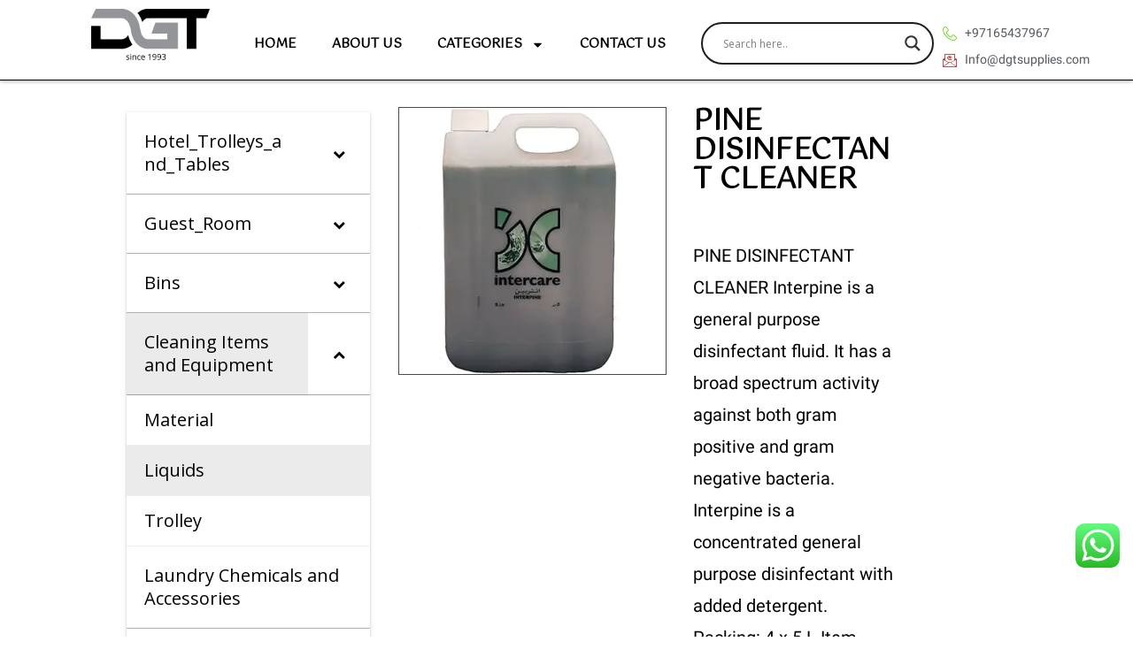

--- FILE ---
content_type: text/html; charset=UTF-8
request_url: https://dgtsupplies.com/pine-disinfectant-cleaner/cleaning/
body_size: 40499
content:
<!DOCTYPE html>
<html class="html" lang="en-US">
<head>
	<meta charset="UTF-8">
	<link rel="profile" href="https://gmpg.org/xfn/11">

	<meta name='robots' content='index, follow, max-image-preview:large, max-snippet:-1, max-video-preview:-1' />
<link rel="pingback" href="https://dgtsupplies.com/xmlrpc.php">
<meta name="viewport" content="width=device-width, initial-scale=1">
	<!-- This site is optimized with the Yoast SEO plugin v21.5 - https://yoast.com/wordpress/plugins/seo/ -->
	<title>PINE DISINFECTANT CLEANER - DGT</title>
	<link rel="canonical" href="https://dgtsupplies.com/pine-disinfectant-cleaner/cleaning/" />
	<meta property="og:locale" content="en_US" />
	<meta property="og:type" content="article" />
	<meta property="og:title" content="PINE DISINFECTANT CLEANER - DGT" />
	<meta property="og:url" content="https://dgtsupplies.com/pine-disinfectant-cleaner/cleaning/" />
	<meta property="og:site_name" content="DGT" />
	<meta property="article:published_time" content="2023-09-02T06:53:35+00:00" />
	<meta property="article:modified_time" content="2023-09-03T18:54:39+00:00" />
	<meta property="og:image" content="https://dgtsupplies.com/wp-content/uploads/2023/09/2-16.jpg" />
	<meta property="og:image:width" content="400" />
	<meta property="og:image:height" content="400" />
	<meta property="og:image:type" content="image/jpeg" />
	<meta name="author" content="admin" />
	<meta name="twitter:card" content="summary_large_image" />
	<meta name="twitter:label1" content="Written by" />
	<meta name="twitter:data1" content="admin" />
	<script type="application/ld+json" class="yoast-schema-graph">{"@context":"https://schema.org","@graph":[{"@type":"WebPage","@id":"https://dgtsupplies.com/pine-disinfectant-cleaner/cleaning/","url":"https://dgtsupplies.com/pine-disinfectant-cleaner/cleaning/","name":"PINE DISINFECTANT CLEANER - DGT","isPartOf":{"@id":"https://dgtsupplies.com/#website"},"primaryImageOfPage":{"@id":"https://dgtsupplies.com/pine-disinfectant-cleaner/cleaning/#primaryimage"},"image":{"@id":"https://dgtsupplies.com/pine-disinfectant-cleaner/cleaning/#primaryimage"},"thumbnailUrl":"https://dgtsupplies.com/wp-content/uploads/2023/09/2-16.jpg","datePublished":"2023-09-02T06:53:35+00:00","dateModified":"2023-09-03T18:54:39+00:00","author":{"@id":"https://dgtsupplies.com/#/schema/person/9eb6d9b962d51b0ec5062715121b7110"},"breadcrumb":{"@id":"https://dgtsupplies.com/pine-disinfectant-cleaner/cleaning/#breadcrumb"},"inLanguage":"en-US","potentialAction":[{"@type":"ReadAction","target":["https://dgtsupplies.com/pine-disinfectant-cleaner/cleaning/"]}]},{"@type":"ImageObject","inLanguage":"en-US","@id":"https://dgtsupplies.com/pine-disinfectant-cleaner/cleaning/#primaryimage","url":"https://dgtsupplies.com/wp-content/uploads/2023/09/2-16.jpg","contentUrl":"https://dgtsupplies.com/wp-content/uploads/2023/09/2-16.jpg","width":400,"height":400},{"@type":"BreadcrumbList","@id":"https://dgtsupplies.com/pine-disinfectant-cleaner/cleaning/#breadcrumb","itemListElement":[{"@type":"ListItem","position":1,"name":"Home","item":"https://dgtsupplies.com/"},{"@type":"ListItem","position":2,"name":"PINE DISINFECTANT CLEANER"}]},{"@type":"WebSite","@id":"https://dgtsupplies.com/#website","url":"https://dgtsupplies.com/","name":"DGT","description":"Hospitality &amp; Hotel Supplies, Dhiraj General Trading LLC","potentialAction":[{"@type":"SearchAction","target":{"@type":"EntryPoint","urlTemplate":"https://dgtsupplies.com/?s={search_term_string}"},"query-input":"required name=search_term_string"}],"inLanguage":"en-US"},{"@type":"Person","@id":"https://dgtsupplies.com/#/schema/person/9eb6d9b962d51b0ec5062715121b7110","name":"admin","image":{"@type":"ImageObject","inLanguage":"en-US","@id":"https://dgtsupplies.com/#/schema/person/image/","url":"https://secure.gravatar.com/avatar/ce7da15f275c0f76c6c20e8cec083133?s=96&d=mm&r=g","contentUrl":"https://secure.gravatar.com/avatar/ce7da15f275c0f76c6c20e8cec083133?s=96&d=mm&r=g","caption":"admin"},"sameAs":["https://dgtsupplies.com"],"url":"https://dgtsupplies.com/author/admin/"}]}</script>
	<!-- / Yoast SEO plugin. -->


<link rel='dns-prefetch' href='//www.googletagmanager.com' />
<link rel="alternate" type="application/rss+xml" title="DGT &raquo; Feed" href="https://dgtsupplies.com/feed/" />
<link rel="alternate" type="application/rss+xml" title="DGT &raquo; Comments Feed" href="https://dgtsupplies.com/comments/feed/" />
<link rel="alternate" type="application/rss+xml" title="DGT &raquo; PINE DISINFECTANT CLEANER Comments Feed" href="https://dgtsupplies.com/pine-disinfectant-cleaner/cleaning/feed/" />
<style id='wp-block-library-theme-inline-css'>
.wp-block-audio figcaption{color:#555;font-size:13px;text-align:center}.is-dark-theme .wp-block-audio figcaption{color:hsla(0,0%,100%,.65)}.wp-block-audio{margin:0 0 1em}.wp-block-code{border:1px solid #ccc;border-radius:4px;font-family:Menlo,Consolas,monaco,monospace;padding:.8em 1em}.wp-block-embed figcaption{color:#555;font-size:13px;text-align:center}.is-dark-theme .wp-block-embed figcaption{color:hsla(0,0%,100%,.65)}.wp-block-embed{margin:0 0 1em}.blocks-gallery-caption{color:#555;font-size:13px;text-align:center}.is-dark-theme .blocks-gallery-caption{color:hsla(0,0%,100%,.65)}.wp-block-image figcaption{color:#555;font-size:13px;text-align:center}.is-dark-theme .wp-block-image figcaption{color:hsla(0,0%,100%,.65)}.wp-block-image{margin:0 0 1em}.wp-block-pullquote{border-bottom:4px solid;border-top:4px solid;color:currentColor;margin-bottom:1.75em}.wp-block-pullquote cite,.wp-block-pullquote footer,.wp-block-pullquote__citation{color:currentColor;font-size:.8125em;font-style:normal;text-transform:uppercase}.wp-block-quote{border-left:.25em solid;margin:0 0 1.75em;padding-left:1em}.wp-block-quote cite,.wp-block-quote footer{color:currentColor;font-size:.8125em;font-style:normal;position:relative}.wp-block-quote.has-text-align-right{border-left:none;border-right:.25em solid;padding-left:0;padding-right:1em}.wp-block-quote.has-text-align-center{border:none;padding-left:0}.wp-block-quote.is-large,.wp-block-quote.is-style-large,.wp-block-quote.is-style-plain{border:none}.wp-block-search .wp-block-search__label{font-weight:700}.wp-block-search__button{border:1px solid #ccc;padding:.375em .625em}:where(.wp-block-group.has-background){padding:1.25em 2.375em}.wp-block-separator.has-css-opacity{opacity:.4}.wp-block-separator{border:none;border-bottom:2px solid;margin-left:auto;margin-right:auto}.wp-block-separator.has-alpha-channel-opacity{opacity:1}.wp-block-separator:not(.is-style-wide):not(.is-style-dots){width:100px}.wp-block-separator.has-background:not(.is-style-dots){border-bottom:none;height:1px}.wp-block-separator.has-background:not(.is-style-wide):not(.is-style-dots){height:2px}.wp-block-table{margin:0 0 1em}.wp-block-table td,.wp-block-table th{word-break:normal}.wp-block-table figcaption{color:#555;font-size:13px;text-align:center}.is-dark-theme .wp-block-table figcaption{color:hsla(0,0%,100%,.65)}.wp-block-video figcaption{color:#555;font-size:13px;text-align:center}.is-dark-theme .wp-block-video figcaption{color:hsla(0,0%,100%,.65)}.wp-block-video{margin:0 0 1em}.wp-block-template-part.has-background{margin-bottom:0;margin-top:0;padding:1.25em 2.375em}
</style>
<style id='classic-theme-styles-inline-css'>
/*! This file is auto-generated */
.wp-block-button__link{color:#fff;background-color:#32373c;border-radius:9999px;box-shadow:none;text-decoration:none;padding:calc(.667em + 2px) calc(1.333em + 2px);font-size:1.125em}.wp-block-file__button{background:#32373c;color:#fff;text-decoration:none}
</style>
<style id='global-styles-inline-css'>
body{--wp--preset--color--black: #000000;--wp--preset--color--cyan-bluish-gray: #abb8c3;--wp--preset--color--white: #ffffff;--wp--preset--color--pale-pink: #f78da7;--wp--preset--color--vivid-red: #cf2e2e;--wp--preset--color--luminous-vivid-orange: #ff6900;--wp--preset--color--luminous-vivid-amber: #fcb900;--wp--preset--color--light-green-cyan: #7bdcb5;--wp--preset--color--vivid-green-cyan: #00d084;--wp--preset--color--pale-cyan-blue: #8ed1fc;--wp--preset--color--vivid-cyan-blue: #0693e3;--wp--preset--color--vivid-purple: #9b51e0;--wp--preset--gradient--vivid-cyan-blue-to-vivid-purple: linear-gradient(135deg,rgba(6,147,227,1) 0%,rgb(155,81,224) 100%);--wp--preset--gradient--light-green-cyan-to-vivid-green-cyan: linear-gradient(135deg,rgb(122,220,180) 0%,rgb(0,208,130) 100%);--wp--preset--gradient--luminous-vivid-amber-to-luminous-vivid-orange: linear-gradient(135deg,rgba(252,185,0,1) 0%,rgba(255,105,0,1) 100%);--wp--preset--gradient--luminous-vivid-orange-to-vivid-red: linear-gradient(135deg,rgba(255,105,0,1) 0%,rgb(207,46,46) 100%);--wp--preset--gradient--very-light-gray-to-cyan-bluish-gray: linear-gradient(135deg,rgb(238,238,238) 0%,rgb(169,184,195) 100%);--wp--preset--gradient--cool-to-warm-spectrum: linear-gradient(135deg,rgb(74,234,220) 0%,rgb(151,120,209) 20%,rgb(207,42,186) 40%,rgb(238,44,130) 60%,rgb(251,105,98) 80%,rgb(254,248,76) 100%);--wp--preset--gradient--blush-light-purple: linear-gradient(135deg,rgb(255,206,236) 0%,rgb(152,150,240) 100%);--wp--preset--gradient--blush-bordeaux: linear-gradient(135deg,rgb(254,205,165) 0%,rgb(254,45,45) 50%,rgb(107,0,62) 100%);--wp--preset--gradient--luminous-dusk: linear-gradient(135deg,rgb(255,203,112) 0%,rgb(199,81,192) 50%,rgb(65,88,208) 100%);--wp--preset--gradient--pale-ocean: linear-gradient(135deg,rgb(255,245,203) 0%,rgb(182,227,212) 50%,rgb(51,167,181) 100%);--wp--preset--gradient--electric-grass: linear-gradient(135deg,rgb(202,248,128) 0%,rgb(113,206,126) 100%);--wp--preset--gradient--midnight: linear-gradient(135deg,rgb(2,3,129) 0%,rgb(40,116,252) 100%);--wp--preset--font-size--small: 13px;--wp--preset--font-size--medium: 20px;--wp--preset--font-size--large: 36px;--wp--preset--font-size--x-large: 42px;--wp--preset--spacing--20: 0.44rem;--wp--preset--spacing--30: 0.67rem;--wp--preset--spacing--40: 1rem;--wp--preset--spacing--50: 1.5rem;--wp--preset--spacing--60: 2.25rem;--wp--preset--spacing--70: 3.38rem;--wp--preset--spacing--80: 5.06rem;--wp--preset--shadow--natural: 6px 6px 9px rgba(0, 0, 0, 0.2);--wp--preset--shadow--deep: 12px 12px 50px rgba(0, 0, 0, 0.4);--wp--preset--shadow--sharp: 6px 6px 0px rgba(0, 0, 0, 0.2);--wp--preset--shadow--outlined: 6px 6px 0px -3px rgba(255, 255, 255, 1), 6px 6px rgba(0, 0, 0, 1);--wp--preset--shadow--crisp: 6px 6px 0px rgba(0, 0, 0, 1);}:where(.is-layout-flex){gap: 0.5em;}:where(.is-layout-grid){gap: 0.5em;}body .is-layout-flow > .alignleft{float: left;margin-inline-start: 0;margin-inline-end: 2em;}body .is-layout-flow > .alignright{float: right;margin-inline-start: 2em;margin-inline-end: 0;}body .is-layout-flow > .aligncenter{margin-left: auto !important;margin-right: auto !important;}body .is-layout-constrained > .alignleft{float: left;margin-inline-start: 0;margin-inline-end: 2em;}body .is-layout-constrained > .alignright{float: right;margin-inline-start: 2em;margin-inline-end: 0;}body .is-layout-constrained > .aligncenter{margin-left: auto !important;margin-right: auto !important;}body .is-layout-constrained > :where(:not(.alignleft):not(.alignright):not(.alignfull)){max-width: var(--wp--style--global--content-size);margin-left: auto !important;margin-right: auto !important;}body .is-layout-constrained > .alignwide{max-width: var(--wp--style--global--wide-size);}body .is-layout-flex{display: flex;}body .is-layout-flex{flex-wrap: wrap;align-items: center;}body .is-layout-flex > *{margin: 0;}body .is-layout-grid{display: grid;}body .is-layout-grid > *{margin: 0;}:where(.wp-block-columns.is-layout-flex){gap: 2em;}:where(.wp-block-columns.is-layout-grid){gap: 2em;}:where(.wp-block-post-template.is-layout-flex){gap: 1.25em;}:where(.wp-block-post-template.is-layout-grid){gap: 1.25em;}.has-black-color{color: var(--wp--preset--color--black) !important;}.has-cyan-bluish-gray-color{color: var(--wp--preset--color--cyan-bluish-gray) !important;}.has-white-color{color: var(--wp--preset--color--white) !important;}.has-pale-pink-color{color: var(--wp--preset--color--pale-pink) !important;}.has-vivid-red-color{color: var(--wp--preset--color--vivid-red) !important;}.has-luminous-vivid-orange-color{color: var(--wp--preset--color--luminous-vivid-orange) !important;}.has-luminous-vivid-amber-color{color: var(--wp--preset--color--luminous-vivid-amber) !important;}.has-light-green-cyan-color{color: var(--wp--preset--color--light-green-cyan) !important;}.has-vivid-green-cyan-color{color: var(--wp--preset--color--vivid-green-cyan) !important;}.has-pale-cyan-blue-color{color: var(--wp--preset--color--pale-cyan-blue) !important;}.has-vivid-cyan-blue-color{color: var(--wp--preset--color--vivid-cyan-blue) !important;}.has-vivid-purple-color{color: var(--wp--preset--color--vivid-purple) !important;}.has-black-background-color{background-color: var(--wp--preset--color--black) !important;}.has-cyan-bluish-gray-background-color{background-color: var(--wp--preset--color--cyan-bluish-gray) !important;}.has-white-background-color{background-color: var(--wp--preset--color--white) !important;}.has-pale-pink-background-color{background-color: var(--wp--preset--color--pale-pink) !important;}.has-vivid-red-background-color{background-color: var(--wp--preset--color--vivid-red) !important;}.has-luminous-vivid-orange-background-color{background-color: var(--wp--preset--color--luminous-vivid-orange) !important;}.has-luminous-vivid-amber-background-color{background-color: var(--wp--preset--color--luminous-vivid-amber) !important;}.has-light-green-cyan-background-color{background-color: var(--wp--preset--color--light-green-cyan) !important;}.has-vivid-green-cyan-background-color{background-color: var(--wp--preset--color--vivid-green-cyan) !important;}.has-pale-cyan-blue-background-color{background-color: var(--wp--preset--color--pale-cyan-blue) !important;}.has-vivid-cyan-blue-background-color{background-color: var(--wp--preset--color--vivid-cyan-blue) !important;}.has-vivid-purple-background-color{background-color: var(--wp--preset--color--vivid-purple) !important;}.has-black-border-color{border-color: var(--wp--preset--color--black) !important;}.has-cyan-bluish-gray-border-color{border-color: var(--wp--preset--color--cyan-bluish-gray) !important;}.has-white-border-color{border-color: var(--wp--preset--color--white) !important;}.has-pale-pink-border-color{border-color: var(--wp--preset--color--pale-pink) !important;}.has-vivid-red-border-color{border-color: var(--wp--preset--color--vivid-red) !important;}.has-luminous-vivid-orange-border-color{border-color: var(--wp--preset--color--luminous-vivid-orange) !important;}.has-luminous-vivid-amber-border-color{border-color: var(--wp--preset--color--luminous-vivid-amber) !important;}.has-light-green-cyan-border-color{border-color: var(--wp--preset--color--light-green-cyan) !important;}.has-vivid-green-cyan-border-color{border-color: var(--wp--preset--color--vivid-green-cyan) !important;}.has-pale-cyan-blue-border-color{border-color: var(--wp--preset--color--pale-cyan-blue) !important;}.has-vivid-cyan-blue-border-color{border-color: var(--wp--preset--color--vivid-cyan-blue) !important;}.has-vivid-purple-border-color{border-color: var(--wp--preset--color--vivid-purple) !important;}.has-vivid-cyan-blue-to-vivid-purple-gradient-background{background: var(--wp--preset--gradient--vivid-cyan-blue-to-vivid-purple) !important;}.has-light-green-cyan-to-vivid-green-cyan-gradient-background{background: var(--wp--preset--gradient--light-green-cyan-to-vivid-green-cyan) !important;}.has-luminous-vivid-amber-to-luminous-vivid-orange-gradient-background{background: var(--wp--preset--gradient--luminous-vivid-amber-to-luminous-vivid-orange) !important;}.has-luminous-vivid-orange-to-vivid-red-gradient-background{background: var(--wp--preset--gradient--luminous-vivid-orange-to-vivid-red) !important;}.has-very-light-gray-to-cyan-bluish-gray-gradient-background{background: var(--wp--preset--gradient--very-light-gray-to-cyan-bluish-gray) !important;}.has-cool-to-warm-spectrum-gradient-background{background: var(--wp--preset--gradient--cool-to-warm-spectrum) !important;}.has-blush-light-purple-gradient-background{background: var(--wp--preset--gradient--blush-light-purple) !important;}.has-blush-bordeaux-gradient-background{background: var(--wp--preset--gradient--blush-bordeaux) !important;}.has-luminous-dusk-gradient-background{background: var(--wp--preset--gradient--luminous-dusk) !important;}.has-pale-ocean-gradient-background{background: var(--wp--preset--gradient--pale-ocean) !important;}.has-electric-grass-gradient-background{background: var(--wp--preset--gradient--electric-grass) !important;}.has-midnight-gradient-background{background: var(--wp--preset--gradient--midnight) !important;}.has-small-font-size{font-size: var(--wp--preset--font-size--small) !important;}.has-medium-font-size{font-size: var(--wp--preset--font-size--medium) !important;}.has-large-font-size{font-size: var(--wp--preset--font-size--large) !important;}.has-x-large-font-size{font-size: var(--wp--preset--font-size--x-large) !important;}
.wp-block-navigation a:where(:not(.wp-element-button)){color: inherit;}
:where(.wp-block-post-template.is-layout-flex){gap: 1.25em;}:where(.wp-block-post-template.is-layout-grid){gap: 1.25em;}
:where(.wp-block-columns.is-layout-flex){gap: 2em;}:where(.wp-block-columns.is-layout-grid){gap: 2em;}
.wp-block-pullquote{font-size: 1.5em;line-height: 1.6;}
</style>
<link rel='stylesheet' id='wpo_min-header-0-css' href='https://dgtsupplies.com/wp-content/cache/wpo-minify/1706775575/assets/wpo-minify-header-debbc160.min.css' media='all' />
<link rel="preconnect" href="https://fonts.gstatic.com/" crossorigin><script src="https://dgtsupplies.com/wp-content/cache/wpo-minify/1706775575/assets/wpo-minify-header-f5440c18.min.js" id="wpo_min-header-0-js"></script>

<!-- Google Analytics snippet added by Site Kit -->
<script src="https://www.googletagmanager.com/gtag/js?id=GT-K4CXXVH" id="google_gtagjs-js" async></script>
<script id="google_gtagjs-js-after">
window.dataLayer = window.dataLayer || [];function gtag(){dataLayer.push(arguments);}
gtag('set', 'linker', {"domains":["dgtsupplies.com"]} );
gtag("js", new Date());
gtag("set", "developer_id.dZTNiMT", true);
gtag("config", "GT-K4CXXVH");
</script>

<!-- End Google Analytics snippet added by Site Kit -->
<script id="wpo_min-header-2-js-extra">
var ecs_ajax_params = {"ajaxurl":"https:\/\/dgtsupplies.com\/wp-admin\/admin-ajax.php","posts":"{\"page\":0,\"name\":\"pine-disinfectant-cleaner\",\"category_name\":\"cleaning\",\"error\":\"\",\"m\":\"\",\"p\":0,\"post_parent\":\"\",\"subpost\":\"\",\"subpost_id\":\"\",\"attachment\":\"\",\"attachment_id\":0,\"pagename\":\"\",\"page_id\":0,\"second\":\"\",\"minute\":\"\",\"hour\":\"\",\"day\":0,\"monthnum\":0,\"year\":0,\"w\":0,\"tag\":\"\",\"cat\":\"\",\"tag_id\":\"\",\"author\":\"\",\"author_name\":\"\",\"feed\":\"\",\"tb\":\"\",\"paged\":0,\"meta_key\":\"\",\"meta_value\":\"\",\"preview\":\"\",\"s\":\"\",\"sentence\":\"\",\"title\":\"\",\"fields\":\"\",\"menu_order\":\"\",\"embed\":\"\",\"category__in\":[],\"category__not_in\":[],\"category__and\":[],\"post__in\":[],\"post__not_in\":[],\"post_name__in\":[],\"tag__in\":[],\"tag__not_in\":[],\"tag__and\":[],\"tag_slug__in\":[],\"tag_slug__and\":[],\"post_parent__in\":[],\"post_parent__not_in\":[],\"author__in\":[],\"author__not_in\":[],\"search_columns\":[],\"post_type\":[\"post\",\"page\",\"e-landing-page\"],\"ignore_sticky_posts\":false,\"suppress_filters\":false,\"cache_results\":true,\"update_post_term_cache\":true,\"update_menu_item_cache\":false,\"lazy_load_term_meta\":true,\"update_post_meta_cache\":true,\"posts_per_page\":12,\"nopaging\":false,\"comments_per_page\":\"50\",\"no_found_rows\":false,\"order\":\"ASC\"}"};
</script>
<script src="https://dgtsupplies.com/wp-content/cache/wpo-minify/1706775575/assets/wpo-minify-header-7cc20ec0.min.js" id="wpo_min-header-2-js"></script>
<link rel="https://api.w.org/" href="https://dgtsupplies.com/wp-json/" /><link rel="alternate" type="application/json" href="https://dgtsupplies.com/wp-json/wp/v2/posts/1423" /><link rel="EditURI" type="application/rsd+xml" title="RSD" href="https://dgtsupplies.com/xmlrpc.php?rsd" />
<meta name="generator" content="WordPress 6.4.1" />
<link rel='shortlink' href='https://dgtsupplies.com/?p=1423' />
<link rel="alternate" type="application/json+oembed" href="https://dgtsupplies.com/wp-json/oembed/1.0/embed?url=https%3A%2F%2Fdgtsupplies.com%2Fpine-disinfectant-cleaner%2Fcleaning%2F" />
<link rel="alternate" type="text/xml+oembed" href="https://dgtsupplies.com/wp-json/oembed/1.0/embed?url=https%3A%2F%2Fdgtsupplies.com%2Fpine-disinfectant-cleaner%2Fcleaning%2F&#038;format=xml" />
<style id="bellows-custom-generated-css">

/** Bellows Custom Tweaks (General Settings) **/
.bellows.bellows-skin-grey-material
{
background:#ffffff;!important
}

.bellows .bellows-nav .bellows-target>.bellows-target-text
{
color:#000000;
font-size:20px;
}

.bellows.bellows-skin-grey-material .bellows-nav .bellows-item-level-0.bellows-active > .bellows-target 
{
background-color:#ebebeb;
}

.bellows.bellows-skin-grey-material .bellows-nav .bellows-item-level-0.bellows-active > .bellows-target

{
background-color:#ebebeb;
}

.bellows.bellows-skin-grey-material .bellows-nav .bellows-item-level-0 > .bellows-target:hover
{
background-color:#ebebeb;
}

.bellows.bellows-skin-grey-material .bellows-nav .bellows-submenu .bellows-current-menu-item > .bellows-target, .bellows.bellows-skin-grey-material .bellows-nav .bellows-submenu .bellows-current-menu-ancestor > .bellows-target 
{
    background: #ebebeb;
}

.bellows-subtoggle-icon-expand.fa.fa-chevron-down
{
color:#000000;
}

.bellows-subtoggle-icon-collapse.fa.fa-chevron-up
{
color:#000000;
}

.bellows.bellows-skin-grey-material .bellows-nav .bellows-item-level-0 > .bellows-target .bellows-subtoggle
{
background:#ffffff;!important
}


/* Status: Loaded from Transient */

</style><meta name="generator" content="Site Kit by Google 1.113.0" />		<script>
			document.documentElement.className = document.documentElement.className.replace( 'no-js', 'js' );
		</script>
				<style>
			.no-js img.lazyload { display: none; }
			figure.wp-block-image img.lazyloading { min-width: 150px; }
							.lazyload, .lazyloading { opacity: 0; }
				.lazyloaded {
					opacity: 1;
					transition: opacity 400ms;
					transition-delay: 0ms;
				}
					</style>
						<link rel="preconnect" href="https://fonts.gstatic.com" crossorigin />
				<link rel="preload" as="style" href="//fonts.googleapis.com/css?family=Open+Sans&display=swap" />
				<link rel="stylesheet" href="//fonts.googleapis.com/css?family=Open+Sans&display=swap" media="all" />
				<meta name="generator" content="Elementor 3.16.6; features: e_dom_optimization, e_optimized_assets_loading, e_optimized_css_loading, e_font_icon_svg, additional_custom_breakpoints; settings: css_print_method-external, google_font-enabled, font_display-swap">
<meta name="redi-version" content="1.1.9" />                <style>
                    
					div[id*='ajaxsearchlitesettings'].searchsettings .asl_option_inner label {
						font-size: 0px !important;
						color: rgba(0, 0, 0, 0);
					}
					div[id*='ajaxsearchlitesettings'].searchsettings .asl_option_inner label:after {
						font-size: 11px !important;
						position: absolute;
						top: 0;
						left: 0;
						z-index: 1;
					}
					.asl_w_container {
						width: 100%;
						margin: 0px 0px 0px 0px;
						min-width: 200px;
					}
					div[id*='ajaxsearchlite'].asl_m {
						width: 100%;
					}
					div[id*='ajaxsearchliteres'].wpdreams_asl_results div.resdrg span.highlighted {
						font-weight: bold;
						color: rgba(217, 49, 43, 1);
						background-color: rgba(238, 238, 238, 1);
					}
					div[id*='ajaxsearchliteres'].wpdreams_asl_results .results img.asl_image {
						width: 70px;
						height: 70px;
						object-fit: cover;
					}
					div.asl_r .results {
						max-height: none;
					}
				
						div.asl_r.asl_w.vertical .results .item::after {
							display: block;
							position: absolute;
							bottom: 0;
							content: '';
							height: 1px;
							width: 100%;
							background: #D8D8D8;
						}
						div.asl_r.asl_w.vertical .results .item.asl_last_item::after {
							display: none;
						}
					                </style>
                <link rel="icon" href="https://dgtsupplies.com/wp-content/uploads/2023/09/cropped-3-24-scaled-1-32x32.jpg" sizes="32x32" />
<link rel="icon" href="https://dgtsupplies.com/wp-content/uploads/2023/09/cropped-3-24-scaled-1-192x192.jpg" sizes="192x192" />
<link rel="apple-touch-icon" href="https://dgtsupplies.com/wp-content/uploads/2023/09/cropped-3-24-scaled-1-180x180.jpg" />
<meta name="msapplication-TileImage" content="https://dgtsupplies.com/wp-content/uploads/2023/09/cropped-3-24-scaled-1-270x270.jpg" />
<!-- OceanWP CSS -->
<style type="text/css">
/* Header CSS */#site-header.has-header-media .overlay-header-media{background-color:rgba(0,0,0,0.5)}
</style></head>

<body class="post-template-default single single-post postid-1423 single-format-standard wp-embed-responsive oceanwp-theme dropdown-mobile default-breakpoint has-sidebar content-right-sidebar post-in-category-cleaning post-in-category-liquids has-breadcrumbs e-lazyload elementor-default elementor-template-full-width elementor-kit-7 elementor-page-480" itemscope="itemscope" itemtype="https://schema.org/Article">

	
	
	<div id="outer-wrap" class="site clr">

		<a class="skip-link screen-reader-text" href="#main">Skip to content</a>

		
		<div id="wrap" class="clr">

			
			<div class="ekit-template-content-markup ekit-template-content-header">		<div data-elementor-type="wp-post" data-elementor-id="577" class="elementor elementor-577" data-elementor-post-type="elementskit_template">
									<section class="elementor-section elementor-top-section elementor-element elementor-element-e2c9ae7 elementor-section-full_width elementor-hidden-tablet elementor-hidden-mobile elementor-section-height-default elementor-section-height-default" data-id="e2c9ae7" data-element_type="section">
						<div class="elementor-container elementor-column-gap-default">
					<div class="elementor-column elementor-col-25 elementor-top-column elementor-element elementor-element-625d18b" data-id="625d18b" data-element_type="column">
			<div class="elementor-widget-wrap elementor-element-populated">
								<div class="elementor-element elementor-element-3579025 elementor-widget elementor-widget-image" data-id="3579025" data-element_type="widget" data-widget_type="image.default">
				<div class="elementor-widget-container">
			<style>/*! elementor - v3.16.0 - 17-10-2023 */
.elementor-widget-image{text-align:center}.elementor-widget-image a{display:inline-block}.elementor-widget-image a img[src$=".svg"]{width:48px}.elementor-widget-image img{vertical-align:middle;display:inline-block}</style>													<a href="https://dgtsupplies.com/">
							<img width="2516" height="1126"   alt="" data-srcset="https://dgtsupplies.com/wp-content/uploads/2023/06/Asset-1@4x.png 2516w, https://dgtsupplies.com/wp-content/uploads/2023/06/Asset-1@4x-300x134.png 300w, https://dgtsupplies.com/wp-content/uploads/2023/06/Asset-1@4x-1024x458.png 1024w, https://dgtsupplies.com/wp-content/uploads/2023/06/Asset-1@4x-768x344.png 768w, https://dgtsupplies.com/wp-content/uploads/2023/06/Asset-1@4x-1536x687.png 1536w, https://dgtsupplies.com/wp-content/uploads/2023/06/Asset-1@4x-2048x917.png 2048w"  data-src="https://dgtsupplies.com/wp-content/uploads/2023/06/Asset-1@4x.png" data-sizes="(max-width: 2516px) 100vw, 2516px" class="attachment-full size-full wp-image-3717 lazyload" src="[data-uri]" /><noscript><img width="2516" height="1126" src="https://dgtsupplies.com/wp-content/uploads/2023/06/Asset-1@4x.png" class="attachment-full size-full wp-image-3717" alt="" srcset="https://dgtsupplies.com/wp-content/uploads/2023/06/Asset-1@4x.png 2516w, https://dgtsupplies.com/wp-content/uploads/2023/06/Asset-1@4x-300x134.png 300w, https://dgtsupplies.com/wp-content/uploads/2023/06/Asset-1@4x-1024x458.png 1024w, https://dgtsupplies.com/wp-content/uploads/2023/06/Asset-1@4x-768x344.png 768w, https://dgtsupplies.com/wp-content/uploads/2023/06/Asset-1@4x-1536x687.png 1536w, https://dgtsupplies.com/wp-content/uploads/2023/06/Asset-1@4x-2048x917.png 2048w" sizes="(max-width: 2516px) 100vw, 2516px" /></noscript>								</a>
															</div>
				</div>
					</div>
		</div>
				<div class="elementor-column elementor-col-25 elementor-top-column elementor-element elementor-element-28cb6f3" data-id="28cb6f3" data-element_type="column">
			<div class="elementor-widget-wrap elementor-element-populated">
								<div class="elementor-element elementor-element-00a3eff elementor-nav-menu__align-center elementor-nav-menu--stretch elementor-nav-menu--dropdown-tablet elementor-nav-menu__text-align-aside elementor-nav-menu--toggle elementor-nav-menu--burger elementor-widget elementor-widget-nav-menu" data-id="00a3eff" data-element_type="widget" data-settings="{&quot;full_width&quot;:&quot;stretch&quot;,&quot;layout&quot;:&quot;horizontal&quot;,&quot;submenu_icon&quot;:{&quot;value&quot;:&quot;&lt;svg class=\&quot;e-font-icon-svg e-fas-caret-down\&quot; viewBox=\&quot;0 0 320 512\&quot; xmlns=\&quot;http:\/\/www.w3.org\/2000\/svg\&quot;&gt;&lt;path d=\&quot;M31.3 192h257.3c17.8 0 26.7 21.5 14.1 34.1L174.1 354.8c-7.8 7.8-20.5 7.8-28.3 0L17.2 226.1C4.6 213.5 13.5 192 31.3 192z\&quot;&gt;&lt;\/path&gt;&lt;\/svg&gt;&quot;,&quot;library&quot;:&quot;fa-solid&quot;},&quot;toggle&quot;:&quot;burger&quot;}" data-widget_type="nav-menu.default">
				<div class="elementor-widget-container">
			<link rel="stylesheet" href="https://dgtsupplies.com/wp-content/plugins/elementor-pro/assets/css/widget-nav-menu.min.css">			<nav class="elementor-nav-menu--main elementor-nav-menu__container elementor-nav-menu--layout-horizontal e--pointer-underline e--animation-fade">
				<ul id="menu-1-00a3eff" class="elementor-nav-menu"><li class="menu-item menu-item-type-post_type menu-item-object-page menu-item-home menu-item-509"><a href="https://dgtsupplies.com/" class="elementor-item">HOME</a></li>
<li class="menu-item menu-item-type-post_type menu-item-object-page menu-item-508"><a href="https://dgtsupplies.com/about-us/" class="elementor-item">ABOUT US</a></li>
<li class="menu-item menu-item-type-custom menu-item-object-custom menu-item-has-children menu-item-510"><a href="#" class="elementor-item elementor-item-anchor">CATEGORIES</a>
<ul class="sub-menu elementor-nav-menu--dropdown">
	<li class="menu-item menu-item-type-custom menu-item-object-custom menu-item-512"><a href="https://dgtsupplies.com/category/hotel-trolleys-and-tables/" class="elementor-sub-item">Hotel Trolleys and Tables</a></li>
	<li class="menu-item menu-item-type-custom menu-item-object-custom menu-item-511"><a href="https://dgtsupplies.com/category/guest-room/" class="elementor-sub-item">Guest Room Accessories</a></li>
	<li class="menu-item menu-item-type-custom menu-item-object-custom menu-item-513"><a href="https://dgtsupplies.com/category/bins/" class="elementor-sub-item">Bins &#038; more Bins</a></li>
	<li class="menu-item menu-item-type-custom menu-item-object-custom menu-item-514"><a href="https://dgtsupplies.com/category/cleaning/" class="elementor-sub-item">Cleaning Items and Equipment</a></li>
	<li class="menu-item menu-item-type-custom menu-item-object-custom menu-item-516"><a href="https://dgtsupplies.com/category/laundry-chemicals-items/#" class="elementor-sub-item elementor-item-anchor">Laundry Chemicals and Accessories</a></li>
	<li class="menu-item menu-item-type-custom menu-item-object-custom menu-item-793"><a href="https://dgtsupplies.com/category/batteries/" class="elementor-sub-item">Batteries – for daily usage</a></li>
	<li class="menu-item menu-item-type-custom menu-item-object-custom menu-item-794"><a href="https://dgtsupplies.com/category/chafing-fuel-charcoal-candles/" class="elementor-sub-item">Chafing Fuel &#038; Charcoal</a></li>
	<li class="menu-item menu-item-type-custom menu-item-object-custom menu-item-517"><a href="https://dgtsupplies.com/kitchenware-tableware/" class="elementor-sub-item">Kitchenware &#038; Tableware</a></li>
</ul>
</li>
<li class="menu-item menu-item-type-post_type menu-item-object-page menu-item-792"><a href="https://dgtsupplies.com/contact-us/" class="elementor-item">CONTACT US</a></li>
</ul>			</nav>
					<div class="elementor-menu-toggle" role="button" tabindex="0" aria-label="Menu Toggle" aria-expanded="false">
			<svg aria-hidden="true" role="presentation" class="elementor-menu-toggle__icon--open e-font-icon-svg e-eicon-menu-bar" viewBox="0 0 1000 1000" xmlns="http://www.w3.org/2000/svg"><path d="M104 333H896C929 333 958 304 958 271S929 208 896 208H104C71 208 42 237 42 271S71 333 104 333ZM104 583H896C929 583 958 554 958 521S929 458 896 458H104C71 458 42 487 42 521S71 583 104 583ZM104 833H896C929 833 958 804 958 771S929 708 896 708H104C71 708 42 737 42 771S71 833 104 833Z"></path></svg><svg aria-hidden="true" role="presentation" class="elementor-menu-toggle__icon--close e-font-icon-svg e-eicon-close" viewBox="0 0 1000 1000" xmlns="http://www.w3.org/2000/svg"><path d="M742 167L500 408 258 167C246 154 233 150 217 150 196 150 179 158 167 167 154 179 150 196 150 212 150 229 154 242 171 254L408 500 167 742C138 771 138 800 167 829 196 858 225 858 254 829L496 587 738 829C750 842 767 846 783 846 800 846 817 842 829 829 842 817 846 804 846 783 846 767 842 750 829 737L588 500 833 258C863 229 863 200 833 171 804 137 775 137 742 167Z"></path></svg>			<span class="elementor-screen-only">Menu</span>
		</div>
					<nav class="elementor-nav-menu--dropdown elementor-nav-menu__container" aria-hidden="true">
				<ul id="menu-2-00a3eff" class="elementor-nav-menu"><li class="menu-item menu-item-type-post_type menu-item-object-page menu-item-home menu-item-509"><a href="https://dgtsupplies.com/" class="elementor-item" tabindex="-1">HOME</a></li>
<li class="menu-item menu-item-type-post_type menu-item-object-page menu-item-508"><a href="https://dgtsupplies.com/about-us/" class="elementor-item" tabindex="-1">ABOUT US</a></li>
<li class="menu-item menu-item-type-custom menu-item-object-custom menu-item-has-children menu-item-510"><a href="#" class="elementor-item elementor-item-anchor" tabindex="-1">CATEGORIES</a>
<ul class="sub-menu elementor-nav-menu--dropdown">
	<li class="menu-item menu-item-type-custom menu-item-object-custom menu-item-512"><a href="https://dgtsupplies.com/category/hotel-trolleys-and-tables/" class="elementor-sub-item" tabindex="-1">Hotel Trolleys and Tables</a></li>
	<li class="menu-item menu-item-type-custom menu-item-object-custom menu-item-511"><a href="https://dgtsupplies.com/category/guest-room/" class="elementor-sub-item" tabindex="-1">Guest Room Accessories</a></li>
	<li class="menu-item menu-item-type-custom menu-item-object-custom menu-item-513"><a href="https://dgtsupplies.com/category/bins/" class="elementor-sub-item" tabindex="-1">Bins &#038; more Bins</a></li>
	<li class="menu-item menu-item-type-custom menu-item-object-custom menu-item-514"><a href="https://dgtsupplies.com/category/cleaning/" class="elementor-sub-item" tabindex="-1">Cleaning Items and Equipment</a></li>
	<li class="menu-item menu-item-type-custom menu-item-object-custom menu-item-516"><a href="https://dgtsupplies.com/category/laundry-chemicals-items/#" class="elementor-sub-item elementor-item-anchor" tabindex="-1">Laundry Chemicals and Accessories</a></li>
	<li class="menu-item menu-item-type-custom menu-item-object-custom menu-item-793"><a href="https://dgtsupplies.com/category/batteries/" class="elementor-sub-item" tabindex="-1">Batteries – for daily usage</a></li>
	<li class="menu-item menu-item-type-custom menu-item-object-custom menu-item-794"><a href="https://dgtsupplies.com/category/chafing-fuel-charcoal-candles/" class="elementor-sub-item" tabindex="-1">Chafing Fuel &#038; Charcoal</a></li>
	<li class="menu-item menu-item-type-custom menu-item-object-custom menu-item-517"><a href="https://dgtsupplies.com/kitchenware-tableware/" class="elementor-sub-item" tabindex="-1">Kitchenware &#038; Tableware</a></li>
</ul>
</li>
<li class="menu-item menu-item-type-post_type menu-item-object-page menu-item-792"><a href="https://dgtsupplies.com/contact-us/" class="elementor-item" tabindex="-1">CONTACT US</a></li>
</ul>			</nav>
				</div>
				</div>
					</div>
		</div>
				<div class="elementor-column elementor-col-25 elementor-top-column elementor-element elementor-element-1ad137f" data-id="1ad137f" data-element_type="column">
			<div class="elementor-widget-wrap elementor-element-populated">
								<div class="elementor-element elementor-element-e18c0a9 elementor-widget elementor-widget-shortcode" data-id="e18c0a9" data-element_type="widget" data-widget_type="shortcode.default">
				<div class="elementor-widget-container">
					<div class="elementor-shortcode"><div class="asl_w_container asl_w_container_1">
	<div id='ajaxsearchlite1'
		 data-id="1"
		 data-instance="1"
		 class="asl_w asl_m asl_m_1 asl_m_1_1">
		<div class="probox">

	
	<div class='prosettings' style='display:none;' data-opened=0>
				<div class='innericon'>
			<svg version="1.1" xmlns="http://www.w3.org/2000/svg" xmlns:xlink="http://www.w3.org/1999/xlink" x="0px" y="0px" width="22" height="22" viewBox="0 0 512 512" enable-background="new 0 0 512 512" xml:space="preserve">
					<polygon transform = "rotate(90 256 256)" points="142.332,104.886 197.48,50 402.5,256 197.48,462 142.332,407.113 292.727,256 "/>
				</svg>
		</div>
	</div>

	
	
	<div class='proinput'>
        <form role="search" action='#' autocomplete="off"
			  aria-label="Search form">
			<input aria-label="Search input"
				   type='search' class='orig'
				   tabindex="0"
				   name='phrase'
				   placeholder='Search here..'
				   value=''
				   autocomplete="off"/>
			<input aria-label="Search autocomplete"
				   type='text'
				   class='autocomplete'
				   tabindex="-1"
				   name='phrase'
				   value=''
				   autocomplete="off" disabled/>
			<input type='submit' value="Start search" style='width:0; height: 0; visibility: hidden;'>
		</form>
	</div>

	
	
	<button class='promagnifier' tabindex="0" aria-label="Search magnifier">
				<span class='innericon' style="display:block;">
			<svg version="1.1" xmlns="http://www.w3.org/2000/svg" xmlns:xlink="http://www.w3.org/1999/xlink" x="0px" y="0px" width="22" height="22" viewBox="0 0 512 512" enable-background="new 0 0 512 512" xml:space="preserve">
					<path d="M460.355,421.59L353.844,315.078c20.041-27.553,31.885-61.437,31.885-98.037
						C385.729,124.934,310.793,50,218.686,50C126.58,50,51.645,124.934,51.645,217.041c0,92.106,74.936,167.041,167.041,167.041
						c34.912,0,67.352-10.773,94.184-29.158L419.945,462L460.355,421.59z M100.631,217.041c0-65.096,52.959-118.056,118.055-118.056
						c65.098,0,118.057,52.959,118.057,118.056c0,65.096-52.959,118.056-118.057,118.056C153.59,335.097,100.631,282.137,100.631,217.041
						z"/>
				</svg>
		</span>
	</button>

	
	
	<div class='proloading'>

		<div class="asl_loader"><div class="asl_loader-inner asl_simple-circle"></div></div>

			</div>

			<div class='proclose'>
			<svg version="1.1" xmlns="http://www.w3.org/2000/svg" xmlns:xlink="http://www.w3.org/1999/xlink" x="0px"
				 y="0px"
				 width="12" height="12" viewBox="0 0 512 512" enable-background="new 0 0 512 512"
				 xml:space="preserve">
				<polygon points="438.393,374.595 319.757,255.977 438.378,137.348 374.595,73.607 255.995,192.225 137.375,73.622 73.607,137.352 192.246,255.983 73.622,374.625 137.352,438.393 256.002,319.734 374.652,438.378 "/>
			</svg>
		</div>
	
	
</div>	</div>
	<div class='asl_data_container' style="display:none !important;">
		<div class="asl_init_data wpdreams_asl_data_ct"
	 style="display:none !important;"
	 id="asl_init_id_1"
	 data-asl-id="1"
	 data-asl-instance="1"
	 data-asldata="[base64]/[base64]"></div>	<div id="asl_hidden_data">
		<svg style="position:absolute" height="0" width="0">
			<filter id="aslblur">
				<feGaussianBlur in="SourceGraphic" stdDeviation="4"/>
			</filter>
		</svg>
		<svg style="position:absolute" height="0" width="0">
			<filter id="no_aslblur"></filter>
		</svg>
	</div>
	</div>

	<div id='ajaxsearchliteres1'
	 class='vertical wpdreams_asl_results asl_w asl_r asl_r_1 asl_r_1_1'>

	
	<div class="results">

		
		<div class="resdrg">
		</div>

		
	</div>

	
	
</div>

	<div id='__original__ajaxsearchlitesettings1'
		 data-id="1"
		 class="searchsettings wpdreams_asl_settings asl_w asl_s asl_s_1">
		<form name='options'
	  aria-label="Search settings form"
	  autocomplete = 'off'>

	
	
	<input type="hidden" name="filters_changed" style="display:none;" value="0">
	<input type="hidden" name="filters_initial" style="display:none;" value="1">

	<div class="asl_option_inner hiddend">
		<input type='hidden' name='qtranslate_lang' id='qtranslate_lang1'
			   value='0'/>
	</div>

	
	
	<fieldset class="asl_sett_scroll">
		<legend style="display: none;">Generic selectors</legend>
		<div class="asl_option" tabindex="0">
			<div class="asl_option_inner">
				<input type="checkbox" value="exact"
					   aria-label="Exact matches only"
					   name="asl_gen[]" />
				<div class="asl_option_checkbox"></div>
			</div>
			<div class="asl_option_label">
				Exact matches only			</div>
		</div>
		<div class="asl_option" tabindex="0">
			<div class="asl_option_inner">
				<input type="checkbox" value="title"
					   aria-label="Search in title"
					   name="asl_gen[]"  checked="checked"/>
				<div class="asl_option_checkbox"></div>
			</div>
			<div class="asl_option_label">
				Search in title			</div>
		</div>
		<div class="asl_option" tabindex="0">
			<div class="asl_option_inner">
				<input type="checkbox" value="content"
					   aria-label="Search in content"
					   name="asl_gen[]"  checked="checked"/>
				<div class="asl_option_checkbox"></div>
			</div>
			<div class="asl_option_label">
				Search in content			</div>
		</div>
		<div class="asl_option_inner hiddend">
			<input type="checkbox" value="excerpt"
				   aria-label="Search in excerpt"
				   name="asl_gen[]"  checked="checked"/>
			<div class="asl_option_checkbox"></div>
		</div>
	</fieldset>
	<fieldset class="asl_sett_scroll">
		<legend style="display: none;">Post Type Selectors</legend>
					<div class="asl_option_inner hiddend">
				<input type="checkbox" value="post"
					   aria-label="Hidden option, ignore please"
					   name="customset[]" checked="checked"/>
			</div>
				</fieldset>
	</form>
	</div>
</div></div>
				</div>
				</div>
					</div>
		</div>
				<div class="elementor-column elementor-col-25 elementor-top-column elementor-element elementor-element-afda3cd" data-id="afda3cd" data-element_type="column">
			<div class="elementor-widget-wrap elementor-element-populated">
								<div class="elementor-element elementor-element-8c38ac6 elementor-icon-list--layout-traditional elementor-list-item-link-full_width elementor-widget elementor-widget-icon-list" data-id="8c38ac6" data-element_type="widget" data-widget_type="icon-list.default">
				<div class="elementor-widget-container">
			<link rel="stylesheet" href="https://dgtsupplies.com/wp-content/plugins/elementor/assets/css/widget-icon-list.min.css">		<ul class="elementor-icon-list-items">
							<li class="elementor-icon-list-item">
											<a href="tel:+97165437967">

												<span class="elementor-icon-list-icon">
							<i aria-hidden="true" class="icon icon-phone-handset"></i>						</span>
										<span class="elementor-icon-list-text">+97165437967</span>
											</a>
									</li>
						</ul>
				</div>
				</div>
				<div class="elementor-element elementor-element-374d043 elementor-icon-list--layout-traditional elementor-list-item-link-full_width elementor-widget elementor-widget-icon-list" data-id="374d043" data-element_type="widget" data-widget_type="icon-list.default">
				<div class="elementor-widget-container">
					<ul class="elementor-icon-list-items">
							<li class="elementor-icon-list-item">
											<a href="mailto:Info@dgtsupplies.com">

												<span class="elementor-icon-list-icon">
							<i aria-hidden="true" class="icon icon-email"></i>						</span>
										<span class="elementor-icon-list-text">Info@dgtsupplies.com</span>
											</a>
									</li>
						</ul>
				</div>
				</div>
					</div>
		</div>
							</div>
		</section>
				<section class="elementor-section elementor-top-section elementor-element elementor-element-f14ce22 elementor-section-full_width elementor-hidden-desktop elementor-section-height-default elementor-section-height-default" data-id="f14ce22" data-element_type="section">
						<div class="elementor-container elementor-column-gap-default">
					<div class="elementor-column elementor-col-50 elementor-top-column elementor-element elementor-element-d2d520a" data-id="d2d520a" data-element_type="column">
			<div class="elementor-widget-wrap elementor-element-populated">
								<div class="elementor-element elementor-element-946cb82 elementor-widget elementor-widget-image" data-id="946cb82" data-element_type="widget" data-widget_type="image.default">
				<div class="elementor-widget-container">
															<img width="1024" height="458"   alt="" data-srcset="https://dgtsupplies.com/wp-content/uploads/2023/06/Asset-1@4x-1024x458.png 1024w, https://dgtsupplies.com/wp-content/uploads/2023/06/Asset-1@4x-300x134.png 300w, https://dgtsupplies.com/wp-content/uploads/2023/06/Asset-1@4x-768x344.png 768w, https://dgtsupplies.com/wp-content/uploads/2023/06/Asset-1@4x-1536x687.png 1536w, https://dgtsupplies.com/wp-content/uploads/2023/06/Asset-1@4x-2048x917.png 2048w"  data-src="https://dgtsupplies.com/wp-content/uploads/2023/06/Asset-1@4x-1024x458.png" data-sizes="(max-width: 1024px) 100vw, 1024px" class="attachment-large size-large wp-image-3717 lazyload" src="[data-uri]" /><noscript><img width="1024" height="458" src="https://dgtsupplies.com/wp-content/uploads/2023/06/Asset-1@4x-1024x458.png" class="attachment-large size-large wp-image-3717" alt="" srcset="https://dgtsupplies.com/wp-content/uploads/2023/06/Asset-1@4x-1024x458.png 1024w, https://dgtsupplies.com/wp-content/uploads/2023/06/Asset-1@4x-300x134.png 300w, https://dgtsupplies.com/wp-content/uploads/2023/06/Asset-1@4x-768x344.png 768w, https://dgtsupplies.com/wp-content/uploads/2023/06/Asset-1@4x-1536x687.png 1536w, https://dgtsupplies.com/wp-content/uploads/2023/06/Asset-1@4x-2048x917.png 2048w" sizes="(max-width: 1024px) 100vw, 1024px" /></noscript>															</div>
				</div>
					</div>
		</div>
				<div class="elementor-column elementor-col-50 elementor-top-column elementor-element elementor-element-37cdfae elementor-hidden-desktop elementor-hidden-tablet" data-id="37cdfae" data-element_type="column">
			<div class="elementor-widget-wrap elementor-element-populated">
								<div class="elementor-element elementor-element-0322ea7 elementor-nav-menu--stretch elementor-nav-menu__text-align-aside elementor-nav-menu--toggle elementor-nav-menu--burger elementor-widget elementor-widget-nav-menu" data-id="0322ea7" data-element_type="widget" data-settings="{&quot;submenu_icon&quot;:{&quot;value&quot;:&quot;&lt;svg class=\&quot;e-font-icon-svg e-fas-plus\&quot; viewBox=\&quot;0 0 448 512\&quot; xmlns=\&quot;http:\/\/www.w3.org\/2000\/svg\&quot;&gt;&lt;path d=\&quot;M416 208H272V64c0-17.67-14.33-32-32-32h-32c-17.67 0-32 14.33-32 32v144H32c-17.67 0-32 14.33-32 32v32c0 17.67 14.33 32 32 32h144v144c0 17.67 14.33 32 32 32h32c17.67 0 32-14.33 32-32V304h144c17.67 0 32-14.33 32-32v-32c0-17.67-14.33-32-32-32z\&quot;&gt;&lt;\/path&gt;&lt;\/svg&gt;&quot;,&quot;library&quot;:&quot;fa-solid&quot;},&quot;layout&quot;:&quot;dropdown&quot;,&quot;full_width&quot;:&quot;stretch&quot;,&quot;toggle&quot;:&quot;burger&quot;}" data-widget_type="nav-menu.default">
				<div class="elementor-widget-container">
					<div class="elementor-menu-toggle" role="button" tabindex="0" aria-label="Menu Toggle" aria-expanded="false">
			<svg aria-hidden="true" role="presentation" class="elementor-menu-toggle__icon--open e-font-icon-svg e-fas-bars" viewBox="0 0 448 512" xmlns="http://www.w3.org/2000/svg"><path d="M16 132h416c8.837 0 16-7.163 16-16V76c0-8.837-7.163-16-16-16H16C7.163 60 0 67.163 0 76v40c0 8.837 7.163 16 16 16zm0 160h416c8.837 0 16-7.163 16-16v-40c0-8.837-7.163-16-16-16H16c-8.837 0-16 7.163-16 16v40c0 8.837 7.163 16 16 16zm0 160h416c8.837 0 16-7.163 16-16v-40c0-8.837-7.163-16-16-16H16c-8.837 0-16 7.163-16 16v40c0 8.837 7.163 16 16 16z"></path></svg><svg aria-hidden="true" role="presentation" class="elementor-menu-toggle__icon--close e-font-icon-svg e-eicon-close" viewBox="0 0 1000 1000" xmlns="http://www.w3.org/2000/svg"><path d="M742 167L500 408 258 167C246 154 233 150 217 150 196 150 179 158 167 167 154 179 150 196 150 212 150 229 154 242 171 254L408 500 167 742C138 771 138 800 167 829 196 858 225 858 254 829L496 587 738 829C750 842 767 846 783 846 800 846 817 842 829 829 842 817 846 804 846 783 846 767 842 750 829 737L588 500 833 258C863 229 863 200 833 171 804 137 775 137 742 167Z"></path></svg>			<span class="elementor-screen-only">Menu</span>
		</div>
					<nav class="elementor-nav-menu--dropdown elementor-nav-menu__container" aria-hidden="true">
				<ul id="menu-2-0322ea7" class="elementor-nav-menu"><li class="menu-item menu-item-type-post_type menu-item-object-page menu-item-home menu-item-509"><a href="https://dgtsupplies.com/" class="elementor-item" tabindex="-1">HOME</a></li>
<li class="menu-item menu-item-type-post_type menu-item-object-page menu-item-508"><a href="https://dgtsupplies.com/about-us/" class="elementor-item" tabindex="-1">ABOUT US</a></li>
<li class="menu-item menu-item-type-custom menu-item-object-custom menu-item-has-children menu-item-510"><a href="#" class="elementor-item elementor-item-anchor" tabindex="-1">CATEGORIES</a>
<ul class="sub-menu elementor-nav-menu--dropdown">
	<li class="menu-item menu-item-type-custom menu-item-object-custom menu-item-512"><a href="https://dgtsupplies.com/category/hotel-trolleys-and-tables/" class="elementor-sub-item" tabindex="-1">Hotel Trolleys and Tables</a></li>
	<li class="menu-item menu-item-type-custom menu-item-object-custom menu-item-511"><a href="https://dgtsupplies.com/category/guest-room/" class="elementor-sub-item" tabindex="-1">Guest Room Accessories</a></li>
	<li class="menu-item menu-item-type-custom menu-item-object-custom menu-item-513"><a href="https://dgtsupplies.com/category/bins/" class="elementor-sub-item" tabindex="-1">Bins &#038; more Bins</a></li>
	<li class="menu-item menu-item-type-custom menu-item-object-custom menu-item-514"><a href="https://dgtsupplies.com/category/cleaning/" class="elementor-sub-item" tabindex="-1">Cleaning Items and Equipment</a></li>
	<li class="menu-item menu-item-type-custom menu-item-object-custom menu-item-516"><a href="https://dgtsupplies.com/category/laundry-chemicals-items/#" class="elementor-sub-item elementor-item-anchor" tabindex="-1">Laundry Chemicals and Accessories</a></li>
	<li class="menu-item menu-item-type-custom menu-item-object-custom menu-item-793"><a href="https://dgtsupplies.com/category/batteries/" class="elementor-sub-item" tabindex="-1">Batteries – for daily usage</a></li>
	<li class="menu-item menu-item-type-custom menu-item-object-custom menu-item-794"><a href="https://dgtsupplies.com/category/chafing-fuel-charcoal-candles/" class="elementor-sub-item" tabindex="-1">Chafing Fuel &#038; Charcoal</a></li>
	<li class="menu-item menu-item-type-custom menu-item-object-custom menu-item-517"><a href="https://dgtsupplies.com/kitchenware-tableware/" class="elementor-sub-item" tabindex="-1">Kitchenware &#038; Tableware</a></li>
</ul>
</li>
<li class="menu-item menu-item-type-post_type menu-item-object-page menu-item-792"><a href="https://dgtsupplies.com/contact-us/" class="elementor-item" tabindex="-1">CONTACT US</a></li>
</ul>			</nav>
				</div>
				</div>
					</div>
		</div>
							</div>
		</section>
							</div>
		</div>
			
			<main id="main" class="site-main clr"  role="main">

						<div data-elementor-type="single-post" data-elementor-id="480" class="elementor elementor-480 elementor-location-single post-1423 post type-post status-publish format-standard has-post-thumbnail hentry category-cleaning category-liquids tag-326 entry has-media" data-elementor-post-type="elementor_library">
								<section class="elementor-section elementor-top-section elementor-element elementor-element-ded99f1 elementor-section-full_width elementor-section-height-default elementor-section-height-default" data-id="ded99f1" data-element_type="section" data-settings="{&quot;background_background&quot;:&quot;classic&quot;}">
						<div class="elementor-container elementor-column-gap-default">
					<div class="elementor-column elementor-col-100 elementor-top-column elementor-element elementor-element-0297a03" data-id="0297a03" data-element_type="column">
			<div class="elementor-widget-wrap">
									</div>
		</div>
							</div>
		</section>
				<section class="elementor-section elementor-top-section elementor-element elementor-element-2dee217b elementor-section-full_width elementor-section-height-default elementor-section-height-default" data-id="2dee217b" data-element_type="section">
						<div class="elementor-container elementor-column-gap-extended">
					<div class="elementor-column elementor-col-20 elementor-top-column elementor-element elementor-element-60257b5" data-id="60257b5" data-element_type="column">
			<div class="elementor-widget-wrap">
									</div>
		</div>
				<div class="elementor-column elementor-col-20 elementor-top-column elementor-element elementor-element-250892f6" data-id="250892f6" data-element_type="column">
			<div class="elementor-widget-wrap elementor-element-populated">
								<div class="elementor-element elementor-element-d524656 elementor-widget__width-initial elementor-widget elementor-widget-shortcode" data-id="d524656" data-element_type="widget" data-widget_type="shortcode.default">
				<div class="elementor-widget-container">
					<div class="elementor-shortcode"><nav id="bellows-main-442" class="bellows bellows-nojs bellows-main bellows-source-menu bellows-align-left bellows-skin-grey-material bellows-type- bellows-expand-current"><ul id="menu-category-_menu_n" class="bellows-nav" data-bellows-config="main"><li id="menu-item-4452" class="bellows-menu-item bellows-menu-item-type-taxonomy bellows-menu-item-object-category bellows-menu-item-has-children bellows-menu-item-4452 bellows-item-level-0"><a  href="https://dgtsupplies.com/category/hotel-trolleys-and-tables/" class="bellows-target"><span class="bellows-target-title bellows-target-text">Hotel_Trolleys_and_Tables</span><button class="bellows-subtoggle" aria-label="Toggle Submenu"><i class="bellows-subtoggle-icon-expand fa fa-chevron-down"></i><i class="bellows-subtoggle-icon-collapse fa fa-chevron-up"></i></button></a>
<ul class="bellows-submenu">
	<li id="menu-item-4453" class="bellows-menu-item bellows-menu-item-type-taxonomy bellows-menu-item-object-category bellows-menu-item-4453 bellows-item-level-1"><a  href="https://dgtsupplies.com/category/hotel-trolleys-and-tables/housekeeping-trolley/" class="bellows-target"><span class="bellows-target-title bellows-target-text">Housekeeping Trolley</span></a></li>
	<li id="menu-item-4454" class="bellows-menu-item bellows-menu-item-type-taxonomy bellows-menu-item-object-category bellows-menu-item-4454 bellows-item-level-1"><a  href="https://dgtsupplies.com/category/hotel-trolleys-and-tables/laundry-linen-trolley/" class="bellows-target"><span class="bellows-target-title bellows-target-text">Laundry Linen Trolley</span></a></li>
	<li id="menu-item-4455" class="bellows-menu-item bellows-menu-item-type-taxonomy bellows-menu-item-object-category bellows-menu-item-4455 bellows-item-level-1"><a  href="https://dgtsupplies.com/category/hotel-trolleys-and-tables/luggage-trolley/" class="bellows-target"><span class="bellows-target-title bellows-target-text">Luggage Trolley</span></a></li>
	<li id="menu-item-4456" class="bellows-menu-item bellows-menu-item-type-taxonomy bellows-menu-item-object-category bellows-menu-item-4456 bellows-item-level-1"><a  href="https://dgtsupplies.com/category/hotel-trolleys-and-tables/service-and-banquets/" class="bellows-target"><span class="bellows-target-title bellows-target-text">Service and Banquets</span></a></li>
</ul>
</li>
<li id="menu-item-4457" class="bellows-menu-item bellows-menu-item-type-taxonomy bellows-menu-item-object-category bellows-menu-item-has-children bellows-menu-item-4457 bellows-item-level-0"><a  href="https://dgtsupplies.com/category/guest-room/" class="bellows-target"><span class="bellows-target-title bellows-target-text">Guest_Room</span><button class="bellows-subtoggle" aria-label="Toggle Submenu"><i class="bellows-subtoggle-icon-expand fa fa-chevron-down"></i><i class="bellows-subtoggle-icon-collapse fa fa-chevron-up"></i></button></a>
<ul class="bellows-submenu">
	<li id="menu-item-4469" class="bellows-menu-item bellows-menu-item-type-taxonomy bellows-menu-item-object-category bellows-menu-item-4469 bellows-item-level-1"><a  href="https://dgtsupplies.com/category/guest-room/tea-tray-and-kettles/" class="bellows-target"><span class="bellows-target-title bellows-target-text">Tea Tray and Kettles</span></a></li>
	<li id="menu-item-4462" class="bellows-menu-item bellows-menu-item-type-taxonomy bellows-menu-item-object-category bellows-menu-item-4462 bellows-item-level-1"><a  href="https://dgtsupplies.com/category/guest-room/iron-and-iron-boards/" class="bellows-target"><span class="bellows-target-title bellows-target-text">Iron and Iron Boards</span></a></li>
	<li id="menu-item-4460" class="bellows-menu-item bellows-menu-item-type-taxonomy bellows-menu-item-object-category bellows-menu-item-4460 bellows-item-level-1"><a  href="https://dgtsupplies.com/category/guest-room/hair-dryer/" class="bellows-target"><span class="bellows-target-title bellows-target-text">Hair Dryer</span></a></li>
	<li id="menu-item-4471" class="bellows-menu-item bellows-menu-item-type-post_type bellows-menu-item-object-page bellows-menu-item-4471 bellows-item-level-1"><a  href="https://dgtsupplies.com/leather-resin-items/" class="bellows-target"><span class="bellows-target-title bellows-target-text">Leather &amp; Resin Items</span></a></li>
	<li id="menu-item-4461" class="bellows-menu-item bellows-menu-item-type-taxonomy bellows-menu-item-object-category bellows-menu-item-4461 bellows-item-level-1"><a  href="https://dgtsupplies.com/category/guest-room/hangers/" class="bellows-target"><span class="bellows-target-title bellows-target-text">Hangers</span></a></li>
	<li id="menu-item-4470" class="bellows-menu-item bellows-menu-item-type-taxonomy bellows-menu-item-object-category bellows-menu-item-4470 bellows-item-level-1"><a  href="https://dgtsupplies.com/category/guest-room/weighing-scale/" class="bellows-target"><span class="bellows-target-title bellows-target-text">Weighing Scale</span></a></li>
	<li id="menu-item-4463" class="bellows-menu-item bellows-menu-item-type-taxonomy bellows-menu-item-object-category bellows-menu-item-4463 bellows-item-level-1"><a  href="https://dgtsupplies.com/category/guest-room/luggage-rack/" class="bellows-target"><span class="bellows-target-title bellows-target-text">Luggage Rack</span></a></li>
	<li id="menu-item-4464" class="bellows-menu-item bellows-menu-item-type-taxonomy bellows-menu-item-object-category bellows-menu-item-4464 bellows-item-level-1"><a  href="https://dgtsupplies.com/category/guest-room/magnifying-mirrors/" class="bellows-target"><span class="bellows-target-title bellows-target-text">Magnifying Mirrors</span></a></li>
	<li id="menu-item-4465" class="bellows-menu-item bellows-menu-item-type-taxonomy bellows-menu-item-object-category bellows-menu-item-4465 bellows-item-level-1"><a  href="https://dgtsupplies.com/category/guest-room/mini-bar/" class="bellows-target"><span class="bellows-target-title bellows-target-text">Mini Bar</span></a></li>
	<li id="menu-item-4467" class="bellows-menu-item bellows-menu-item-type-taxonomy bellows-menu-item-object-category bellows-menu-item-4467 bellows-item-level-1"><a  href="https://dgtsupplies.com/category/guest-room/room-safes/" class="bellows-target"><span class="bellows-target-title bellows-target-text">Room Safes</span></a></li>
	<li id="menu-item-4468" class="bellows-menu-item bellows-menu-item-type-taxonomy bellows-menu-item-object-category bellows-menu-item-4468 bellows-item-level-1"><a  href="https://dgtsupplies.com/category/guest-room/slippers/" class="bellows-target"><span class="bellows-target-title bellows-target-text">Slippers</span></a></li>
	<li id="menu-item-4458" class="bellows-menu-item bellows-menu-item-type-taxonomy bellows-menu-item-object-category bellows-menu-item-4458 bellows-item-level-1"><a  href="https://dgtsupplies.com/category/guest-room/alarm-clock/" class="bellows-target"><span class="bellows-target-title bellows-target-text">Alarm Clock</span></a></li>
	<li id="menu-item-4459" class="bellows-menu-item bellows-menu-item-type-taxonomy bellows-menu-item-object-category bellows-menu-item-4459 bellows-item-level-1"><a  href="https://dgtsupplies.com/category/guest-room/ceramic-table-lamp/" class="bellows-target"><span class="bellows-target-title bellows-target-text">Lamp</span></a></li>
	<li id="menu-item-4466" class="bellows-menu-item bellows-menu-item-type-taxonomy bellows-menu-item-object-category bellows-menu-item-4466 bellows-item-level-1"><a  href="https://dgtsupplies.com/category/guest-room/other-amenties/" class="bellows-target"><span class="bellows-target-title bellows-target-text">Other Amenties</span></a></li>
</ul>
</li>
<li id="menu-item-4472" class="bellows-menu-item bellows-menu-item-type-taxonomy bellows-menu-item-object-category bellows-menu-item-has-children bellows-menu-item-4472 bellows-item-level-0"><a  href="https://dgtsupplies.com/category/bins/" class="bellows-target"><span class="bellows-target-title bellows-target-text">Bins</span><button class="bellows-subtoggle" aria-label="Toggle Submenu"><i class="bellows-subtoggle-icon-expand fa fa-chevron-down"></i><i class="bellows-subtoggle-icon-collapse fa fa-chevron-up"></i></button></a>
<ul class="bellows-submenu">
	<li id="menu-item-4477" class="bellows-menu-item bellows-menu-item-type-taxonomy bellows-menu-item-object-category bellows-menu-item-4477 bellows-item-level-1"><a  href="https://dgtsupplies.com/category/bins/stainless-steel-bins/" class="bellows-target"><span class="bellows-target-title bellows-target-text">EKO Bins</span></a></li>
	<li id="menu-item-4476" class="bellows-menu-item bellows-menu-item-type-taxonomy bellows-menu-item-object-category bellows-menu-item-4476 bellows-item-level-1"><a  href="https://dgtsupplies.com/category/bins/room-bins/" class="bellows-target"><span class="bellows-target-title bellows-target-text">Room Bins</span></a></li>
	<li id="menu-item-4475" class="bellows-menu-item bellows-menu-item-type-taxonomy bellows-menu-item-object-category bellows-menu-item-4475 bellows-item-level-1"><a  href="https://dgtsupplies.com/category/bins/plastic-bins/" class="bellows-target"><span class="bellows-target-title bellows-target-text">Plastic Bins</span></a></li>
	<li id="menu-item-4473" class="bellows-menu-item bellows-menu-item-type-taxonomy bellows-menu-item-object-category bellows-menu-item-4473 bellows-item-level-1"><a  href="https://dgtsupplies.com/category/bins/lobby-bin/" class="bellows-target"><span class="bellows-target-title bellows-target-text">Lobby Bin</span></a></li>
	<li id="menu-item-4474" class="bellows-menu-item bellows-menu-item-type-taxonomy bellows-menu-item-object-category bellows-menu-item-4474 bellows-item-level-1"><a  href="https://dgtsupplies.com/category/bins/outdoor-bins/" class="bellows-target"><span class="bellows-target-title bellows-target-text">Outdoor Bins</span></a></li>
</ul>
</li>
<li id="menu-item-4478" class="bellows-menu-item bellows-menu-item-type-taxonomy bellows-menu-item-object-category bellows-current-post-ancestor bellows-current-menu-parent bellows-current-post-parent bellows-menu-item-has-children bellows-menu-item-4478 bellows-item-level-0 bellows-current-menu-item"><a  href="https://dgtsupplies.com/category/cleaning/" class="bellows-target"><span class="bellows-target-title bellows-target-text">Cleaning Items and Equipment</span><button class="bellows-subtoggle" aria-label="Toggle Submenu"><i class="bellows-subtoggle-icon-expand fa fa-chevron-down"></i><i class="bellows-subtoggle-icon-collapse fa fa-chevron-up"></i></button></a>
<ul class="bellows-submenu">
	<li id="menu-item-4480" class="bellows-menu-item bellows-menu-item-type-taxonomy bellows-menu-item-object-category bellows-menu-item-4480 bellows-item-level-1"><a  href="https://dgtsupplies.com/category/cleaning/material/" class="bellows-target"><span class="bellows-target-title bellows-target-text">Material</span></a></li>
	<li id="menu-item-4479" class="bellows-menu-item bellows-menu-item-type-taxonomy bellows-menu-item-object-category bellows-current-post-ancestor bellows-current-menu-parent bellows-current-post-parent bellows-menu-item-4479 bellows-item-level-1 bellows-current-menu-item"><a  href="https://dgtsupplies.com/category/cleaning/liquids/" class="bellows-target"><span class="bellows-target-title bellows-target-text">Liquids</span></a></li>
	<li id="menu-item-4481" class="bellows-menu-item bellows-menu-item-type-taxonomy bellows-menu-item-object-category bellows-menu-item-4481 bellows-item-level-1"><a  href="https://dgtsupplies.com/category/cleaning/trolley/" class="bellows-target"><span class="bellows-target-title bellows-target-text">Trolley</span></a></li>
</ul>
</li>
<li id="menu-item-4482" class="bellows-menu-item bellows-menu-item-type-taxonomy bellows-menu-item-object-category bellows-menu-item-4482 bellows-item-level-0"><a  href="https://dgtsupplies.com/category/laundry-chemicals-items/" class="bellows-target"><span class="bellows-target-title bellows-target-text">Laundry Chemicals and Accessories</span></a></li>
<li id="menu-item-4483" class="bellows-menu-item bellows-menu-item-type-taxonomy bellows-menu-item-object-category bellows-menu-item-has-children bellows-menu-item-4483 bellows-item-level-0"><a  href="https://dgtsupplies.com/category/batteries/" class="bellows-target"><span class="bellows-target-title bellows-target-text">Batteries</span><button class="bellows-subtoggle" aria-label="Toggle Submenu"><i class="bellows-subtoggle-icon-expand fa fa-chevron-down"></i><i class="bellows-subtoggle-icon-collapse fa fa-chevron-up"></i></button></a>
<ul class="bellows-submenu">
	<li id="menu-item-4485" class="bellows-menu-item bellows-menu-item-type-taxonomy bellows-menu-item-object-category bellows-menu-item-4485 bellows-item-level-1"><a  href="https://dgtsupplies.com/category/batteries/energizer-battery/" class="bellows-target"><span class="bellows-target-title bellows-target-text">Energizer Battery</span></a></li>
	<li id="menu-item-4484" class="bellows-menu-item bellows-menu-item-type-taxonomy bellows-menu-item-object-category bellows-menu-item-4484 bellows-item-level-1"><a  href="https://dgtsupplies.com/category/batteries/duracell-battery/" class="bellows-target"><span class="bellows-target-title bellows-target-text">Duracell Battery</span></a></li>
	<li id="menu-item-4486" class="bellows-menu-item bellows-menu-item-type-taxonomy bellows-menu-item-object-category bellows-menu-item-4486 bellows-item-level-1"><a  href="https://dgtsupplies.com/category/batteries/procell-battery/" class="bellows-target"><span class="bellows-target-title bellows-target-text">Procell Battery</span></a></li>
</ul>
</li>
<li id="menu-item-4487" class="bellows-menu-item bellows-menu-item-type-taxonomy bellows-menu-item-object-category bellows-menu-item-has-children bellows-menu-item-4487 bellows-item-level-0"><a  href="https://dgtsupplies.com/category/chafing-fuel-charcoal-candles/" class="bellows-target"><span class="bellows-target-title bellows-target-text">Chafing Fuel &#038; Heating</span><button class="bellows-subtoggle" aria-label="Toggle Submenu"><i class="bellows-subtoggle-icon-expand fa fa-chevron-down"></i><i class="bellows-subtoggle-icon-collapse fa fa-chevron-up"></i></button></a>
<ul class="bellows-submenu">
	<li id="menu-item-4488" class="bellows-menu-item bellows-menu-item-type-taxonomy bellows-menu-item-object-category bellows-menu-item-4488 bellows-item-level-1"><a  href="https://dgtsupplies.com/category/chafing-fuel-charcoal-candles/chafing-fuel/" class="bellows-target"><span class="bellows-target-title bellows-target-text">Chafing Fuel</span></a></li>
	<li id="menu-item-4489" class="bellows-menu-item bellows-menu-item-type-taxonomy bellows-menu-item-object-category bellows-menu-item-4489 bellows-item-level-1"><a  href="https://dgtsupplies.com/category/chafing-fuel-charcoal-candles/charcoal/" class="bellows-target"><span class="bellows-target-title bellows-target-text">Charcoal</span></a></li>
	<li id="menu-item-4490" class="bellows-menu-item bellows-menu-item-type-taxonomy bellows-menu-item-object-category bellows-menu-item-4490 bellows-item-level-1"><a  href="https://dgtsupplies.com/category/chafing-fuel-charcoal-candles/tea-light-candles/" class="bellows-target"><span class="bellows-target-title bellows-target-text">Tea Light Candles</span></a></li>
</ul>
</li>
<li id="menu-item-4491" class="bellows-menu-item bellows-menu-item-type-post_type bellows-menu-item-object-page bellows-menu-item-4491 bellows-item-level-0"><a  href="https://dgtsupplies.com/kitchenware-tableware/" class="bellows-target"><span class="bellows-target-title bellows-target-text">Kitchenware &amp; Tableware</span></a></li>
</ul></nav></div>
				</div>
				</div>
					</div>
		</div>
				<div class="elementor-column elementor-col-20 elementor-top-column elementor-element elementor-element-e3f0f59" data-id="e3f0f59" data-element_type="column">
			<div class="elementor-widget-wrap elementor-element-populated">
								<div class="elementor-element elementor-element-9c24a42 elementor-arrows-position-inside elementor-pagination-position-outside elementor-widget elementor-widget-image-carousel" data-id="9c24a42" data-element_type="widget" data-settings="{&quot;slides_to_show&quot;:&quot;1&quot;,&quot;navigation&quot;:&quot;both&quot;,&quot;autoplay&quot;:&quot;yes&quot;,&quot;pause_on_hover&quot;:&quot;yes&quot;,&quot;pause_on_interaction&quot;:&quot;yes&quot;,&quot;autoplay_speed&quot;:5000,&quot;infinite&quot;:&quot;yes&quot;,&quot;effect&quot;:&quot;slide&quot;,&quot;speed&quot;:500}" data-widget_type="image-carousel.default">
				<div class="elementor-widget-container">
			<style>/*! elementor - v3.16.0 - 17-10-2023 */
.elementor-widget-image-carousel .swiper,.elementor-widget-image-carousel .swiper-container{position:static}.elementor-widget-image-carousel .swiper-container .swiper-slide figure,.elementor-widget-image-carousel .swiper .swiper-slide figure{line-height:inherit}.elementor-widget-image-carousel .swiper-slide{text-align:center}.elementor-image-carousel-wrapper:not(.swiper-container-initialized):not(.swiper-initialized) .swiper-slide{max-width:calc(100% / var(--e-image-carousel-slides-to-show, 3))}</style>		<div class="elementor-image-carousel-wrapper swiper" dir="ltr">
			<div class="elementor-image-carousel swiper-wrapper" aria-live="off">
								<div class="swiper-slide" role="group" aria-roledescription="slide" aria-label="1 of 1"><figure class="swiper-slide-inner"><img   alt="2" data-src="https://dgtsupplies.com/wp-content/uploads/2023/09/2-16.jpg" class="swiper-slide-image lazyload" src="[data-uri]" /><noscript><img class="swiper-slide-image" src="https://dgtsupplies.com/wp-content/uploads/2023/09/2-16.jpg" alt="2" /></noscript></figure></div>			</div>
					</div>
				</div>
				</div>
					</div>
		</div>
				<div class="elementor-column elementor-col-20 elementor-top-column elementor-element elementor-element-7accf545" data-id="7accf545" data-element_type="column">
			<div class="elementor-widget-wrap elementor-element-populated">
								<div class="elementor-element elementor-element-153faadb elementor-widget__width-initial elementor-widget elementor-widget-heading" data-id="153faadb" data-element_type="widget" data-widget_type="heading.default">
				<div class="elementor-widget-container">
			<style>/*! elementor - v3.16.0 - 17-10-2023 */
.elementor-heading-title{padding:0;margin:0;line-height:1}.elementor-widget-heading .elementor-heading-title[class*=elementor-size-]>a{color:inherit;font-size:inherit;line-height:inherit}.elementor-widget-heading .elementor-heading-title.elementor-size-small{font-size:15px}.elementor-widget-heading .elementor-heading-title.elementor-size-medium{font-size:19px}.elementor-widget-heading .elementor-heading-title.elementor-size-large{font-size:29px}.elementor-widget-heading .elementor-heading-title.elementor-size-xl{font-size:39px}.elementor-widget-heading .elementor-heading-title.elementor-size-xxl{font-size:59px}</style><h2 class="elementor-heading-title elementor-size-default">PINE DISINFECTANT CLEANER</h2>		</div>
				</div>
				<div class="elementor-element elementor-element-6d9482f7 elementor-widget__width-initial elementor-widget elementor-widget-text-editor" data-id="6d9482f7" data-element_type="widget" data-widget_type="text-editor.default">
				<div class="elementor-widget-container">
			<style>/*! elementor - v3.16.0 - 17-10-2023 */
.elementor-widget-text-editor.elementor-drop-cap-view-stacked .elementor-drop-cap{background-color:#69727d;color:#fff}.elementor-widget-text-editor.elementor-drop-cap-view-framed .elementor-drop-cap{color:#69727d;border:3px solid;background-color:transparent}.elementor-widget-text-editor:not(.elementor-drop-cap-view-default) .elementor-drop-cap{margin-top:8px}.elementor-widget-text-editor:not(.elementor-drop-cap-view-default) .elementor-drop-cap-letter{width:1em;height:1em}.elementor-widget-text-editor .elementor-drop-cap{float:left;text-align:center;line-height:1;font-size:50px}.elementor-widget-text-editor .elementor-drop-cap-letter{display:inline-block}</style>				PINE DISINFECTANT CLEANER 
Interpine is a general purpose disinfectant fluid. It has a broad
spectrum activity against both gram positive and gram negative
bacteria. Interpine is a concentrated general purpose disinfectant with added detergent.
Packing: 4 x 5 L 
Item Code: DGT-IC56						</div>
				</div>
				<div class="elementor-element elementor-element-17785077 elementor-align-left elementor-widget elementor-widget-button" data-id="17785077" data-element_type="widget" data-widget_type="button.default">
				<div class="elementor-widget-container">
					<div class="elementor-button-wrapper">
			<a class="elementor-button elementor-button-link elementor-size-sm" href="#elementor-action%3Aaction%3Dpopup%3Aopen%26settings%3DeyJpZCI6IjM3OTAiLCJ0b2dnbGUiOmZhbHNlfQ%3D%3D">
						<span class="elementor-button-content-wrapper">
						<span class="elementor-button-text">Inquire Now</span>
		</span>
					</a>
		</div>
				</div>
				</div>
					</div>
		</div>
				<div class="elementor-column elementor-col-20 elementor-top-column elementor-element elementor-element-70cab0e" data-id="70cab0e" data-element_type="column">
			<div class="elementor-widget-wrap">
									</div>
		</div>
							</div>
		</section>
						</div>
		
	</main><!-- #main -->

	
	
	
		<div class="ekit-template-content-markup ekit-template-content-footer">		<div data-elementor-type="wp-post" data-elementor-id="619" class="elementor elementor-619" data-elementor-post-type="elementskit_template">
									<section class="elementor-section elementor-top-section elementor-element elementor-element-2983813 elementor-section-full_width elementor-hidden-desktop elementor-hidden-tablet elementor-hidden-mobile elementor-section-height-default elementor-section-height-default" data-id="2983813" data-element_type="section" data-settings="{&quot;background_background&quot;:&quot;classic&quot;}">
						<div class="elementor-container elementor-column-gap-default">
					<div class="elementor-column elementor-col-100 elementor-top-column elementor-element elementor-element-14d311f" data-id="14d311f" data-element_type="column">
			<div class="elementor-widget-wrap elementor-element-populated">
								<section class="elementor-section elementor-inner-section elementor-element elementor-element-f9e9195 elementor-section-boxed elementor-section-height-default elementor-section-height-default" data-id="f9e9195" data-element_type="section">
						<div class="elementor-container elementor-column-gap-default">
					<div class="elementor-column elementor-col-25 elementor-inner-column elementor-element elementor-element-33aa3d7" data-id="33aa3d7" data-element_type="column">
			<div class="elementor-widget-wrap elementor-element-populated">
								<div class="elementor-element elementor-element-351db7b elementor-widget elementor-widget-image" data-id="351db7b" data-element_type="widget" data-widget_type="image.default">
				<div class="elementor-widget-container">
															<img width="253" height="116"   alt="" data-src="https://dgtsupplies.com/wp-content/uploads/2023/06/123456.png" class="attachment-large size-large wp-image-828 lazyload" src="[data-uri]" /><noscript><img width="253" height="116" src="https://dgtsupplies.com/wp-content/uploads/2023/06/123456.png" class="attachment-large size-large wp-image-828" alt="" /></noscript>															</div>
				</div>
					</div>
		</div>
				<div class="elementor-column elementor-col-25 elementor-inner-column elementor-element elementor-element-6ea34e3" data-id="6ea34e3" data-element_type="column">
			<div class="elementor-widget-wrap elementor-element-populated">
								<div class="elementor-element elementor-element-1161893 elementor-widget elementor-widget-heading" data-id="1161893" data-element_type="widget" data-widget_type="heading.default">
				<div class="elementor-widget-container">
			<h2 class="elementor-heading-title elementor-size-default">About Us</h2>		</div>
				</div>
				<div class="elementor-element elementor-element-7cddebb elementor-widget elementor-widget-heading" data-id="7cddebb" data-element_type="widget" data-widget_type="heading.default">
				<div class="elementor-widget-container">
			<h2 class="elementor-heading-title elementor-size-default">Home</h2>		</div>
				</div>
				<div class="elementor-element elementor-element-ad2dde9 elementor-widget elementor-widget-heading" data-id="ad2dde9" data-element_type="widget" data-widget_type="heading.default">
				<div class="elementor-widget-container">
			<h2 class="elementor-heading-title elementor-size-default">Our collection</h2>		</div>
				</div>
				<div class="elementor-element elementor-element-cfe66aa elementor-widget elementor-widget-heading" data-id="cfe66aa" data-element_type="widget" data-widget_type="heading.default">
				<div class="elementor-widget-container">
			<h2 class="elementor-heading-title elementor-size-default">Contact Us</h2>		</div>
				</div>
				<div class="elementor-element elementor-element-7602b15 elementor-widget elementor-widget-heading" data-id="7602b15" data-element_type="widget" data-widget_type="heading.default">
				<div class="elementor-widget-container">
			<h2 class="elementor-heading-title elementor-size-default"><span data-metadata="<!--(figmeta)eyJmaWxlS2V5IjoiWFhaa2ROenh1eUp0b2NHMnVCdlFjcSIsInBhc3RlSUQiOjM4MTE5MDAyMCwiZGF0YVR5cGUiOiJzY2VuZSJ9Cg==(/figmeta)-->"></span><span data-buffer="<!--(figma)ZmlnLWtpd2kZAAAAZDoAALWde5hkSVXgI25m1qOrH/N+MTzl/XLeDG/ycasyu/M1eTOrpkecJKvyVlfSWZlJ3qzu6fGFiIiIiIiIiIiIiIiIiIiIiIiIiIiIiIiIiCzruqzrui7rqru/ExH35s3qHnb/2fm+6Thx4sSJiBMnTpw4EXnr33QtjKLembB9YRIqdcXJRqXeDdr5VlvxX71R8rvFcr6+4QdkdSfwW6m8Z6j9egk4E1Q26vkqUDZon676ADkDdANfeC0ZWsO5G5yqNLstv9rIS83leqNdWT/dDcqNTrXU7TQ3WvmS1F9xYLfUqEt+Nc63/PWWH5RBHQmKft3vgm6Wu3d1/NZpkGtpZMtvVgV5tFRZXyc9VqxW/Hq7W2jRejEfSN+Op/p2stFpMQ5fenYiaLf8fM2WkL/M5e2IL8/fN4gQwt3ASprQ+Z0dhAkKqlK3UTcNK5PZalXaMgZdH/fD5l4vCiErUtQ2LUFUa2waUG8NRv3B6EzrYCg09Ub9Hr/VoEA1SqZcONjZejiFPihVahQ7NUYFqIv5+mY+API2Wo1OEyCz3srXhC5baDSqfr7ebTT9Vr5dadRB5jb9YrvRAlqScZIuVyuG7YpfrVaagYCrLYiYdjOvR1r+Rqeab3WbjerpDcNkjabqJb+EuOd0R9v+3dKlY0G1UhTE8eB0rdAQHTlRqdNY3WCRaqV4SkR1eVDON/3uVqVd7rq6VxQb9To8TQevLIo+FqqN4ilyV21VShtGt66GV01Gek3NL1XyANeWKxvlKv9L8XUBDOxgr3dgF2G3qnlp9IatfFCudNu0TO5Bm/lWJV8w/b+x7YAHG6BbRB7kHhKTOM1+KMMz+vqwYK83CbcGs712eN/MTtENwV2dfMunVFHbSVPTyVrDKJHXhpfIC70nm0mypcaWdDh7KcHmmvlWvlplAaHjtW7LjXNpEV311wW77Nc3uqU8Q8ibxlckz1LpSGZVMusVw/WIgRvVki+yXmuzfPx7GhXp5dFmyy/566hFqdtsNYp+IAp2DLn5VSk/HitgN6i4Pp5IULVOtV1pGuRltXy9k692K/VmR/p2edm/O2816Ipi2d9sGfDKJtUc+qoGw7agzLL07JpmtSPNX5tvtRpb8TCvs7lYFtcXhuGoX2OpCL98EHTbZUS5IUYDs9aqGVOlS/nWKV+Ye66XohEZ0X/Uu4AlIJstNqqNJJczWmXqLAUsYAOZFUONUgONJL9iq8TZ1bm2HQka6+2u4UFurZxvlZKcMVF+y7fL4ph/d5GBoqxkjpfNdJ0I8u1OsnIvM60AXF7t1Cr1RlBpSxNXNHuDkVO/laCBcoJUqESpglxpTboKRicoSY08MBmAgkLVZImDyyQ4iJzWZiu1vBlZDrN1sgKwtMkaECu1XNlnNwl2esPQSp/toOW3i0bw6xUZp0bhTGttq3gZf3c33HE9zlZY7y02gzwrgEJVajWa86xeb2B9mMl6CUPQkQ56hXzx1CIqIwuwaIzsUgOVqGDRQatOE8NHqquNLQPQhbbtQ4BGVLvFfFNUKzvPsSJaRWOYc8K0FO6Mp73ZYDyiTmx+aZn5Ra7AmuFWTvlzbfOqYU/seXs62CcX14F3t+y7mdf1g/3tcNoZDWYRfFt5GapqVu72qwGAptdsaULpFcejaDadz/AyMw9eSbkZkq7lZUfy6IcTeyYosqEBZNfhWOraGjmXMdRLwWw6Phvmh4MzIyokzBR2mokF0I1O24GeJS72JmhkPB6Ga1RDJwbPsytS5CKDyNisf1enUmXXw1KBzDqdEhtk99wc4kP5sIAJailtzJfn5rp7M/mVVP4W8qup/K3kj6Tyt5FfS+VvJ380lb+D/LFipVVMt37cjvbkeCCSqbGNt8Cqgr/pywh0PHCvMB4Pw96oMQljBcl26nalIkaqyd4DrINOAeNqYO9us4CNvhrhl8fTwf3j0aw3pLozbam5RZeNFLyTHXbN9Yrp4bz2ZjidDVh6gms0KUpVLTTa7UYNyKuND6KweDCNxlPkg13PY/soUMVWI2ClVVrA2j/ty9JD9ch5+HymqWaeoWALi6g4+SymmiRHUqxUgZZqYlGlyjJTjLsItJLMn8mubrLYx9PaYDqVDiSryMw6qTYAFgjLyJbUFhX2Sr1oz9oTr8g2CkrNFVwbm2PXQ7ZZ3wClTjZ9SXWwKYnXLInzl/Hvm4yns8NrKIOTgUln93ILRcUIXAzTvo4RyZL1qr0L44PZxnTQt0yydlmlJD7voGdXWWZep9mbzcLpiCKoKk2zQrDRxlZrM58Hs3ErjAb3wzoRkemOkUzSD51AnlRrTw9GO079vFIlED9FeCp8VrZmAB3MLgzDIHRjZ+paQcPZxzbeLYkuol1WV3C08RXqRdlYMm2/1my08sbJzsZsEOYsTCR50X4DqOPdAsPR2zlrpzEZUxkDfQ/SNT3QbJR4gwa21Eavae4i6VqRegWUTEwMcMZUKI4P6NDU1Vt6oHqI3U1OJt9py86VTbHKGVYnD6LZYPcCRQ/IpZkv+l1MgfX1bQ8CO2nGvoLEtw8q9/jddgOjYuSxgEDHmNNKrYmTTE5KoLGDb46jgcwl2wco10+VLyDljj1OGLKtqZhithaOGfkmaOVSW5yWiJstqGNudggFv71lfRkNyYgVSrN2TlfimWLl+3I26sqxkLzutMw8Fdh/[base64]/U7ARli3PMlueYmNfKHGVZrc4RCacjcjK1OMdpbY6JOR2doyynY3NEwum47SjTBFHM7MQCMuZ32QLWsrx8AZdwvcK05LCO6ZVpXMzzqjTSsrw6jUo4XoO9qhS7UkbuWpxBAgP5OmbMLLrr8PsbuIdzzPV+L2KN2hk/Tiyh2ClUihQoYR1nND56KuuJrbEuNjVkESVFWaFbwORs3QXckjXTSX45aLasjV/ZwFCxhyaIVUeaII5YyCwBVqvV/7VFZHtLDMTRQ8gyZx7Qx4Kd6Xg4LA2m1lbQabeKvoFFR8LG4tq6GJqZrPewj5mahZT7dzfZ3KzVLMJBvCST0xsdthXtRcRXaAx4WenhGFfHgF5xPMSX0NmpWlX6DP942/yT6fFP1robVL6PnL7AP14LFNRzxHn+yezxT9ZwCmbjCRV2BFbPU3ri7DAEXq03mw7uU3pp/6abyOv9m24m8fZvuoUks3+zILP7Nwsyt3+zIJeavSk2tzLqh9TzzhwM+ureFNM15Vn/n8JzveFBSB19YM4CNypvHSnVe/uh0pnd3v5geAF6HcnmC+DBZBbtTAeTGbmM0G72poMeVQ72w+lgZ31w5mCKaNlu3ZlXoXbMJ4DmrG9CdMCmmcWqwaS3g1Iv1OXwjwcgRszkNVEFd0y8BIN1mVwZYJoDppLjvIFxkFBnM7/p2sXeJEKZ51VYf+a8qEm6ccZr+pzdpOsZEN0kJz43YT0Bc6AY7AbgUop/M5Z7ulv45PyLa447BGD6ExghMzkJVQWdNktN4+UbA78e9mZGwH+rmxzpKFLFW5qGxPXCKzYDwWekN6Smg6Q5F9ZbImQivulyo1Wqk67k11tSvlqqG2N0pN6pSZfW8KAltHWUHVGGdKxk0+PiWpOe4AQq6WX5vPHmLy/a9AqOM5JeGdj8Va1NE8i4WhYm6TXBlgmlXlsMtiS9jskR/PXFoomp3RBYN+lB5YoJlt7oPJQHN1p16d9DRCikD2V/k6l8WKltDq0PX6/mZRyPqG20ZAP/pgBdI30kxwNp/1HreLOkjy7b9DFl2+5j2zb/uLts+vimTZ8gRx7SJ1bXC5J/UqNp0ie32ib95qatf1PzVF3kdHMV80F6C6n089ZWuyr520glf3u+0NokvSNf2JT8U0il33duWj5P3aRDpE8rVLdkfp5OKnTPIBW6Z+ZPlWUczyqeNEe5ZxfXzUJ4TrFp8vlipyV0BbZ6yRcxbpKW1i1/n3Ca9Ged9BbSDdJbScs0K+1VSIX/ybIdD61tSH+q5cZJ0RtcUuOB1Cs4EqSNk82n3EnaPNm8U/jcdbL51JtIWyebN91GGlRP1qRem/Cp0HfY1WReNsV9Id0ilX7cXTtVE/zpetU4XvfUO6fapN/CBiD9ei5pQPqtmwic9N5m0BZ8l1Twz2udakm+12qWJd1udQoy7zsBLi5pv237Ebbr5rCxyzTJ/J3ZJLZFurdpywebdtzP3zxl9OXsZqvdIh2S3kK6HwRYXqVGpJIfk95KOiG9jfQFpLeTTknvII1In0I6IxU5HZA+lfRcEGCzlTpPKvzuIxV+F0iF3/2kwu/bSIXft5MKv+8gFX7fSSr8votU+L1QB8EtwvC7dXHT9PBFAgjL7xFAeL5YAGH6vQII15cIIGy/TwDh+1IBhPH3CyCcXwZguvoDAgjnlwsgnH9QAOH8CgGE8w8JIJxfKYBw/mEBhPOrBBDOPyKAcH41gOnzjwognF8jgHD+MQGE82sFEM4/LoBwfp0AwvknBBDOrxdAOP+kAML5DQC3CuefEkA4v1EA4fzTAgjnNwkgnH9GAOH8ZgGE888KIJzfIoBw/jkBhPNbAW4Tzj8vgHB+mwDC+RcEEM5vF0A4/6IAwvkdAgjnXxJAOL9TAOH8ywII53cB3C6cf0UA4fxuAYTzrwognN8jgHD+NQGE83sFEM6/LoBwfp8Awvk3BBDO7we4Qzj/pgDC+QMCCOffEkA4f1AA4fzbAgjnDwkgnH9HAOH8YQGE8+8KIJw/AvAU4fx7AgjnjwognH9fAOH8MQGE8x8IIJw/LoBw/kMBhPMnBBDOfySAcP4kwJ3C+Y8FEM6fEkA4/4kAwvnTAgjnPxVAOH9GAOH8ZwII588KIJz/XADh/DkAY6L+QgDh/HkBhPNfCiCcvyCAcP4rAYTzFwUQzn8tgHD+kgDC+W8EEM5f1ocDPbhWM7ZrdZvSsYvliU9Z600m4uRob3c63he3bDbmX68wHG8rrbcvzMJIZbSNMCkvw83dnuRH4pHhf/V7s56hXVaZzUE/HCvPi2miWzvToRCtD4acbIviTeb7zyeooPTKTDqFnxft9frj8xGgtzc4s8cZfQ+/D0+yH856gyFQNmQskTgZeJTnOMOHhI6Al2bhvok12qLlc4Ntzp47Aq+YKwDbrLvfVd6R/79N7uAxTXuMbVWtbk+F54iWyR0xnVHeNWYCLlN6RwShnqe8sXiYM3HAM+cG0WAbb0urLIm7uTmuchGeeKR29RK8R9HueLqv9tTywMzGi7VaMVB7D/[base64]/qlZ7ODE0w1ATLtpl1bmuG9D5io9G5M8MLk72IHUYv9ZMbl4j9RS9vc+w7+4KDsSzMN2h9mWWzSQcgoccruwwmkc4rtF7d7Q2H28TB1imI1Egf2UMRpzR2tjC+Dy6v1nqNHNDfe/roLImgciqdulNbTh1z+LCfyPf4cHxGou2GpD0uxmNv7O5G4QzLolb1if1BHHNL6l2+Tw7+tvXXaH1FOdUh5WW3Cdj1I9XnFGgNiDsyZvZiOjziHMGthA9aMK8UzfvN0ZjFFMOZQbTZG8KKVbZv655Cd5ZVruCkr7wVFr49HmH/zhutRJOk7DRARoBkIFnJ5aMdWJFbxk6Mp2E1dd2FWdgdTKNZIhppiw6l80sbMtfKW94Z7+/3GELBmtP5+XhbWRVi0IxhF2kapaH9i5n3+uecQVq6ePEtlxJdwkxPCQIgL+x0wlzMvlMuVsE5d5tSYNkhM4Ou9aZMkpN0uls2ymB0TmpKph7Ozo8hd+NBOPtI/37CHfyTjOrihSH7EvcDyETLxEfqXq2DC/vb46FjH5kM7bJdWThmEgkDj9iBWMqAvofriAZry9TFbFFMs+V5HpoAhwk4fDDOuchqIxyJfUdCrq1xmrM+iMJ15nxD9lTGcWFkIgSafXCwu9sYDS+0kPq53tBQZ0pEAc6JId4/mMnojPm1fL1FvmTc8vXyEYunFe5CcxblxKjEhSyEAFNM6+ODSQXxx+tC9+I6b9dCg1QrD1xsBFZ5wHJjB+ks4v2/UATh7IGJArRSJCSNgQuJAKGW3uruYBiesuOKTCEs8DfcGMs9XAcCOcKyyby4uYrwf3U2dkZywwHb7vSCTGh7HBxsSwBoGzJBqBdiM1lKk/GIZWlbWj4Y7Q7lwkkuEtIsVwZRJy4KUXG1artdjOvXehELy05ZZifGWq56crA9HER7MJOGpbvtcTvs7Vfn3ZNGvMONZCp4ZbJKG4xadCCYybDnuiasGrvBeXqK9jhiUVFch4UuLGrRpflu3vL/xJmF3xsGqRmJq1jW9okC5tE4MVdJT9iQjRNjrD3LOTPF8B2Ix5OdezM5ksSbWYom07DXh2I52hufR9b4YYUQCfZl7UG+0hY3x5i9ymhXnEnT3qbS/QO7LKnsNXFJxlJQCs8NduKLzzj8Kudzczmri0RMTAzJMzgishK5I8/KlIqt2LNh7bvKxeJW1/[base64]/E91UXEm4l0Q62DLxRk9SeaJoCDLubsLc7WV93Hg5BcGZ6RTTA0X8MAsCFbQ2TNyTGFUTtt3mrd3N20B4tmaA38/yjjg8RAe7u4S9WfYD8UxN11hZO7hlM9kNZuo7VSY6d0ZshfEXmX6ynLBEsz/[base64]/il9inblrWy8QbsNqd4axMC5ohBypzT+0gwrkrEXMTLnrwn02SL3OUPZg89R1QgjMrK3DAE7sy7W2WfpViuVEvdxnrXFhPH5zbRvmNlhCzT065EKnr56U7SC7xfhJgfnUGKHHexv6msN+B2e9qKTXXGmvwqPjV1D6YDeqj7g2gy7F0warwmvo3JGq2l/83hASc019rEZJAk1fB7OB5R4awdaNOUtcJhj5PDnq2QnRikrbDPAZm1BMg6MlMNiJNeCochBw2UMFs7GM4G0no4XR+Ew/6mnQomaIelgOxRBp2+FeMqjAGKz1frybk9pR/uxl8sLYnnzGnGWk+gbGxAc4lpXUq4+aP+RPxoxhw6UPYs2sTzmcQzvc1FmG32H1lBSWUAlvSwKbXoeorcLjyqQWJpRcwBkJRz21YplbjI5HYWC2cUl8B3jLJX7vGDBVu1NrCdo5kIpHD5OnZ2vuQSauYcS4PK0oxfLTS2rKFg9eSdHLTzZGrjc6HbjsfD/ikzu7jNqP56otZeirY8IGwxvVAhWkKVaHyATTPC6ouwbL54yJNhlw2HY453oi9MPr07i7qMkmq786aGlDnllAPZ2Y45JWa3Bv0zIauO0aMXHgeOuK7fH3AglAFkZwO0btbbn1Si8Z13EJ9mKBjYKYTCmUEJcdjPS9ghs4O/EmeyUoCQjdHxSr48+EdIaqvMzVuhkW+J+DQW4awlyeSrzbJE8OUSnPXrA2nzUtU9/PYC5oEJCvAYWIzsfE5RCx2WPqleILAD0JHJqJd7yryE5/Q3Ygl5X45tqTkz2eDF7ZO9XhSqJeUZwCLvmGC94tvY56tMKmsJnjKT7h9Rxt+xqDtHVto5SS3qqYOoaf1fOQqwVN+h8RVxxCfSY2g/4A3nGmH6/u9avTCNdGoCUv+4sxm/Ze0uq2pZ3exA2144iILx7syZhkCKaPSdmujMeNSZ9Jkm15FfBrc+GA5jmp8kb3fUGPPTCBGozfjUFzVhd5MtLXT/t2KrD/wLmlFewuR/WXPUSRXN948vaULuh/aAD3rj5+PcBgcoORM7DY0BMVZNOP056/VcbTweDQeEsYYX4hY+j8Xe4yApcTU7JqRzL6Efh04NzRS8KS4QazBH/1yMdn5CUvDWpMC4+POCn48LxFWYo98Wo1P9wWux3aD813VkkH2QQsIcqY+7aRWcJYxL/jBVIh0W3CdSONspwf5RCis9EtwnUy5ls8e6Z11o/dv6kj0sJKT08kNGKVCaDTATpdVf0+04i1vFHM0ubMqG1pj2UQT1FU9/LZ5rs2XOJ/u9Wt0PN4NdXBPfBpRUSB88vz1dsAl/qyLfadGJbUzp2vs0gcHI0C8q6iv1QXy6hHu6kTcTEsXSdh6g+MvxARYxyeL+TJw30/xn4n3ZXpwyS/OzSKx4C4P685guTHbjNe4ybOC2uFjpX+dcRKilcDdSH/X0y9i9U2hEGakPefoHPDdAGfCbtXrBPGuNgEyFRFSCBC+H0+/AlshRlXOYLTAD+KHFpvO4CGdGEvWL1Ec8/[base64]/LoZt0bcadjLpr9Lq8XHGlt0rpCYwNeK8t78/HlXlEHnACZ2Z/a6FUtyD+2YHPZzeOcULWSsJSWnAAguly+xUaarvTlPZ7UtEkyZ5UZoE2yF3GaC/J40OcDNYPfeE0zFFL04X1d3TIftsacIF+cWFbrrVlGuUi0sJMhqnQc24S08VF+VZ0TmuaVK4ZHe6j1t2NlaMTcx8yN2zoUyW+Meg6DEeG9q+gQUrrgf5Ju498jSMtPrjGF1FPuT/BI/4viqzLKfIv2KTM71jOTkv5ouLKOMpvMJTf+PJLHXwzKrmvBr3Y5nb29n4DIeZfmPUaK/jnyGpSH27/sMETyg2XfAJndwbqBdnuEkVKyC8XpJRnzar04hDUAS7tH6xabow6A/mjf6YwbXtHYignqFey0Cjcq/falfblDHUN6eOz0sOtOr5NMJrZ42RWbaQRT99fgO44kBb8AxqJmGz1SRjC58ZYUA4M6xJalHPJgaRXA9yheMytvA5fdQNC8XsjriSOZbKWoL8Pk4rfbtMUosqCViJGjZgQdkVCwhLtC4440W9zFO/mdqLG3YsDOvKi5C26gZGIX0O5YJvnrck5ch4Cu6WblXdkM5bkrpFGTulHqYenMpagrssBt1Xj1APSTK2sGXz5pctj1QPnedscbCL+zD3Kh49z9rye2wFixKKx6QRluZbQuO/ROqDWj/BwbakOxdM0YVMbjmEsoS70u5GON4PZ/jKX9D61jTC0pyxLcdIobptEWXp9uTOh9WJWo4n1XAXYziXOiL+YZ0maImgD1G8ak5RGM9m4/1LcPmRwzSXYvTqOdG8ZCB73gRlZ4Gicz96mKY9ZnOndE7yGi37OA4tazLCtDNqxG9W2o/JuS6/fShw9iJveyxuBOMrG5cB3E85nO1tgn6jQ8sQE+RPO6QZU4J9k8MyufjiKLosmbc4JE1ZpWXYP+dwtqkE/VaHlqYS5M87pGkqwb7NYQMzvxaN1UwL5Re8PTYmu8cnMpmph6gbL4W3qtGM5KcSYmRUQWG5XcYWPt/kZVzYdfpwNp23JEODavb6skNAsp/OWxIaBFVkJjA9ZpGqdXWfQZ48sL80KasLJm9LS+qT2mTLSbcdQxr4Y1uEiTbuybzgU7aAaAAO2kn1JzZrfQzyn7b5JpsYu3swuF9qnVR/u4A27VeIX0R06Su2KN1xW1RS/8EV7Q2GfVd1YzqW19RftSWuW2YKwf7HBaxVAtB/Z9GGjeEfhMNdhPP3Fh9v01RRVfWDHIRAtvAvp1F4j0z9fUz6D1m0+S1MXf2Ozbk+u5mipQ97XMgz6FB9NaN+V7bmOPORhRqmF+gIx4aZaqo/4xIrGKHbG7191lJvKgvssx4K5G5r5Chr3O4fkAVpL04CiUQmBS+fFxRo58zczmH6flDPWRkP4ENa/XgK16YWt0CvS6FK8wuhn9BhL/n9wd3q9SmqJi5AOD0XBiboSqd/lWOBCYBRaOhb6j0plPykZ0392ryvxKXk9uejmmMeiyW+PGlTpNrqN1JNtYksjQ9klt+fpqz1yPC/sUm/qcnEJakRfECCJ0RtTZ5dlqkd9uRO4IOpBgLzOidAyWZ586JHjMwfzbtambOO1D95+kvzIjMVSMgEx9S/e+p/ahuIFQ8aNdMfd3mJvuHj2Gjt17T+i1g2cnCHh/onTWgzwfkcpsH8tzmmykjNmZuzH0UJ3tRm62Uf/u9zLPUt7p/nuCJax2SZrkYU6H+bl4mjlUQ4/0Wr/605MR/65sBR9V8ttsPMu2W/qv4HEjZnx0vcxr9NE5t6wOJNlhkiVf+g1ae8Eep86I3AWzVFO+C5ptg5W2W7OpCg9hc99T3eEJ8TFTw3CM8b2pdn1Gs80znnSuKgavW62AUuMnQWXJTsKz+BR9kPx02UYZtFo17lqbfLOt2fGHYvy6hf9M6bsKe8ReBgjA8dwk/9cApdtD91Xaa2RZbsULk5n03D+Jewr/XUj7jyYm+H40kehhEyVy/21KtdSWU0OZglVxef8dRPugLZmQnUs3be4DDl8TkMj9GE13jqZzAgWwYfYK7PioAZ3s862lo46/VlQJ/11Esczj8nksBB19/nME12eqz9hVo4OrAG+Aue/n7PzFZrfD62khG7qXq3RWNfDvZHCyW/akuoYHUjQqLqPRZpybdk5zDoXyP2xpriCOePDvbXRf8403zJU//LrmMKSnQ7Lviyp76byAYGFGEfMYDd+Z7VM79mHaFRjPr4PGeLCzK31iD6I+mHmIoTFyEtcTE0AbxYVRr27vDyi7GW3I9YeBWWz9Q8h2ElXLeIsWTV/QHjqQ5IILmexOVscW0mqwvjchYjAsGD0nlL0thGBRZ+//[base64]/0UFks86mB/PJ7tIRom9Y2OjvNzxF3RtnqLti22RTgRV8sCwPCXHCETxTztmHg8MlXPVe+CbYKj9zD5FW5u7iOmKb7NNByVBmLR5KnEux2XxJx8RRPl7LmLzK9q9TuxTbZRPUFXzQxsOoucUx/WI+oSfSFrjP+ntPpdE7MbHnp28TGtPhIXyCY3g3FMQC9/Ly6bS7ciUmQkQvBxjQdwEUV+/rjhk1r9viFAOcw11b3qT40seuyHU2L+Ikd3LSF+e56Nz0yA2P/PWzevCE+aRG4yHyfVX84ZyK2BcHgABl/QZ8MLhGXOnEGyL8pwqXFujNfiiwlt7k0J0SHvv9HSU7HoHP73CuHueIp3Q9RHBniv/k8uulxly4rwSPV/1jOmW6I4Inn1VU/9FyaEju41iD2zTukou+QYu0hIC5iOfC87XjSbu5sv9cL97bBvGLw0Q1yHANVeLewP7OvUT2SI36IUzLPMMt1zmsQO9qNeNNifDDkVxO+Umr1ROJThvt7r7TASE18pt2tVWR5/l1Hv8CSM08LiqL/PqF9KEVV728Ri19Q7vXNCAsY0/4WMeleCKWJ1DvYZmbhsE7Yx9StJmZyEChcCNipK3uyp9yclgqMwUl/M6Pemsfi879Hq1xNUK+Qgii4bZfxURr0vKZGumJuGSH0po34jwbeZ5VEdU0HHv5Bgg53xBMqvZPRfe7gZo34v1mLp2zs99XsOHe+pgn6PR9R9f0CwWAgDRMwZ/GsZ9fvsyqlbNUT7MY/JYZvHBX+Jp/6A3QwHnY13V+4I/imj/tSzKsBEGW2p9FnzOAI7srxbNj44tzNfz6jPMb8Ga88pa+ovvP54h1AlEck073/OqL+ENzFzxpe+BI44susvedGQhZWH7bmwvRfuh9XB9imW2Rqb7iYlcxfJy/Sw4xOyDEfvM5xedSw/Z+VqnkCADDJTE6wwo49qVV7+cNuqmvlOIPevut3YkC9wCL4bI72a/[base64]/NpIN2kxpqlbOIpr5knxnJH6rJ5+US2Hty5PlRWT86mRlEZ08S1ndrASVQlWU64g8aDIfMyOztsXduPwy9WjyCZRjyVfSpCnTie7hMR9fpDGtX0R0Yk5k+3FpXpddRHZpdpcXGq0SCGkwEeEVDulqJvgrHd60mGCvcljbQIK+2nxno97uyi+z/Va74kt711hRFhsdeceTmqVra5V6N5bbdbX83UnmeilJBHmDFCW5B8UqJaY+2QfmyvuWlPKmSXzK0eBER8GyqtgWEjUWalD3Kq8tWQ4lGEWOIGmbPm/nbbTzgHQ+RNLYoA+7+YskVt1iFdmpIU+xfcdFbB2ND8GcZQQSs+PlzfbSdA1AlmL1LlhdVO5TOGczcQXSM0ta4SxntkV5AWOenar4G4eOWXovmzf23qSxVLlP4bwxQbLVxi3FdNjZUc9srHomDb8bCg5F2MR6PCGZGeEcjklshO/3VPbceEZ8hcwHPJXbP4gGOyb3QU8tWdbthNzTM4Gr4egMAUhsliXYjDl4OGcz3A0M67y0lrDEAI/ZLUvSuYhOzdpwq0WQelxszi+0uTRXXm5Ef62hg1U/3KUeynT/eH97EK673/3U7VAzO+nq9aTihxle+s1drnhpOpWdGyKVNkRaHuW2KiVsZTcwX7js0g1ms1Iv+61KuysPM7uBfGnBFmQWWpjfzDP2eAisENkzPsbELBCXZNQrdnJHdlyc0VGo3nAzrpFhH5tfba6pLBfl8+oVqZsz0/5xZi898uXJVB514IsaXpH6hKdWFpo3ePYkOddamMUsbrLNvErbJ602hxItVG5Lm/J82/xe3YiQRMePpxEXZqte9LvyohnEYu3mob6hJyyD0RmXXdN64Pxked7vsJ/0tFdJoReZwGMmffqUp+QAgai+AXFbKJmNRq3ZqNtdUdFffB/59qD0V1u3wpdTBxui/diQ+4aQMi/LSbUMu+uXUAv7fNHLtzHWZb+EhkAi30wKuvYbu1LMztvBlEtLnTTevfZbDEipjPvwk2q3OvVivu0DavNpS/[base64]/oIpNmSDtvorgFQPZsDMn85v5hCYrhzrS3MnAyHPJeGN3CWq5ebpdNsiVDXGhVwODPhJsVYzDtXaqIW8tgY62OoFgjhXy5vsex3Hn5QteZtGdqIhXS4jET8X1MGT22WVcWEJD4kKsOomxhHkCD/JlsQd8LcbETBwSmVhTJivUa2MpqhyQhbHyskNAtAxu2wdDjJCZgL/[base64]/TQeJ8u9O4PkvhIQyjhR5uYFsMBrxUfmfmUxbEKl/9fTi2/YISeNmye+s9yF2ZgdR5BLOvuHiLQ/mLbRBc/PEXCWohSsmlCcpSN0wZTDw7XmECIfmogBRjsAdcyUVxOcg0Ea9pX05K5eJQYIiv5z0bdP5sG3jOLFAGPi72Q6L4xEhBJj0hnnTC9mreg5CCJwpHYE5wCX88oZEeTfMuyHOBwsEcc5xbUi5CvTmmPQoFy4Cs3Ma6b0dUGqUl7xQk1/lyGUT5YZNS37TEmPs9eCKHNg565ooBUfoxNfYVqsXxyOPzBtkR+VOKnUbuWb7u85dkJSrVX2U5TntWQK3NrbVsZmRcSxxI5Lji7hNMTLq0xl1wkyYE+arPXUZ7FzzLVqf2WhJ3GNuDjBUo850WBnVw/McA0Bdschafd1TVy6ijPFg9q4yjQVnB5P2WESMfK9OUIUL+X3j5a6qaxChnXMubTL62iQ715F/8fR1h7pqpZDq6/WHCCqxqp8LE19JAoQ3JEoV0G+J/DfNjSHBBLf1EbJLvaGd/yKDPd6tkhK3djshdueUfzp+3Y95PVVnB+dkWScgUK0as6LvLjTu7uIUAXvN4DaSDPtRu1iWUym57Kn52jNBEdklI5XTqLXBurZeyHIo02n7VM3zDszvGsxrUybcqzE66aOXNXm9b/NhXy46K31IvQRVuJAgM7vE104Z9y7rs3/YaKx31HGPpjsdA3mzwYzJpsIs/p6ELcielwsxZjG3Z27MgJZCYdSmr5QvJ/SVfWxZuRfJz6RWdlkJzHMatzqZjs+hfxL+P8LFzZkBCiAbEvk1RJKakqPMnLvl9DIH8Vjk6MRsBi5EJSjcYAgXR1xFfqy15NrVWzkwI9HxEGV/jjuSWWw4e8nR5C4xmqVFyi0npcPiiGW2skl3JIjPBO70Rud6kcTJQ/cyCdM94Z5k6LqNEnsmXwpF4U28z1basNqQrclXjIWVjds9UWlbbphWxzs9M55t5aXQAZsPq8V+MqF/[base64]/Cud5TH7jWnsdRmlR+H5JONd1MeS9DEDFI8GDGMZRGVLWRnVw/OHhsCg+knnXp/BSY/PczMx23LxI1yXK3M0oQjXuVwkOdOKPtxs3L1ggQ+9i2I+KXTW/NxIvSWjcrK4i1ZDvUy0qH5OYd0kmQe2dVTL5Y2jGsQ1DtXGevZxJL5h/UXZN02XVEa+GlfhYGhmLE9Q0YKc0mq1SttmvMWq2E5zZUsfJoYLA5OnNWeQvTxlxHC635SRyQQiRAJR8jsLlme0IBk97EWzWDksd/UGJv9idAAbLmnemsEcp9hnUU8WXcI/s72oL7HKVvDk5ZMnXmTok0WaSMX+ZAqNvLhp6dElOhokPXJMXSci9faMXuyksR2EwOZWiCuImNu6yNKyRF+XqJTIixBnRi9TxgHd/jSUCAXTirFF4BhGbF7b5r1NcWDn53jxKsVJ46aZsFdFtgFd5nZ2th32Zkwp69SXQIWJOagC4eEkpztsHDQqHfJujGiZPiNOjGDClJ56zncgjsa9lXoeS1Hsu3UJc2K0jXF/[base64]/GmjLpOskEixTdn1PXJpOTNoSRgom7Y5U4xaozaELu6Wj1oL5n/d2fUjQES5sTem+zddRCaGHHknEOxGggAp3DCMmXRCMJ1KRmRp7eHTKCJALjlhILYxlqhlSNEViestyG9czHhlUHU7DFTokh6Br4V7vcIXI7O2NAuU4InBN5kMzMgmdRllaWhgvhuORcWXubwzHy2UBjk2Q/AtqFmLPsTU3k5AtWRj4/[base64]/90c4QO8MxVCwzU3ulIWwiVOzoveqqQVTk6MwqHmLQh51RfxzMEKv6SEZfY1CtMIW6djue9Uh9OKOvm4Y7dsEG4QsOQla8i2Itq+tNOwX8qp29wPwqfJ0O26HfYMp8TokE4ERuL/XUgyZjokYXRjt5ozaE1NSNyW8RuUYIjWMo34t6MF7Q7II8TqnYy4EqXWIEDy0NdneLewdyvFpLSQ2DrO3eviQRL/O9gzrFKAr23rgZRhRZC7v5ztlcJTKmlImihaUd4R7lzW89kGl7D+kJiiaWtznti/jRhfIA4zvd2btAE3plcjFu9VLE8fiOTC6NX5PxxerCJRdDiEcIS2vBRMUZo5NDpD7K7i3ZgrQnZNltgZqmhfoih9zkUtilVvyqx8yU8tyX4UtdEvOXL1T855F0QloSJfU4sQKX7YFKT+NCw+fjWIV0wMEg1Yrcn/j5OszUerWRb5NqruftBa+Xr1bMX3+zEXYA+eRHyw/cH5LK1cz9wFL6nmo5bqQV2jc688aWvnFjSRuWay7NdSnmmh/Z0DCbwANcG60pb5cZczl8SOKPvUiCaVnja1j881QuvG8yxfSg+xb1WczfvrvsUZ8Xd8M9yrGYdxFA9ZMqSZBJXS5PDJK7CvfXeGxW/jaH/F0G+/crbPDY3J+4Pw1WqshMAmX9uzr5qkg6V29wlyM5Mkvc3sjfGjMiW04yXS47YpKVjZb82b+WKSC/ms6nCY/YD2qvGREfpRWSY1b4lXXpzXFq1e2fYzlBf7s1bo+71UbjlLmOumw+dPQsTDKJHD6DmztH56dnDiR8YgJUid7VYumauA0zZaP50Mx1Exq2P4OP1Ocy87cAoke46KZEQnO6D8Io1iepTruL2vYp9r64asAdFYuM2gOxO3pkLQ5b9cLVZkIvTDalHYKtyQX5lw/1xRL4lIr3sw9/NBXm51I0CyMzj81kIuT+ttjgGge5motLEwGzlwscnRZfe3jmTcX8+URmw6yOrHCRq2ChyZlv2ZgsuaXA/OFDl1s2DbjMChPeMF/zWbVXT1z0Yllx8JzI2Ta13BfJI0BVdd94UfkWl4lVqablz05Z5fbq+U2STN593Spblo/u5sq38O9S+Vb+XS7fxr8rZfnQ7mr5Dv49UpZzgvR/LblHOLre4GpBoGOsJFZMAHhcaE6UBXsZBofk8oVriCvMre+VHfn3qppf75BeXZUvj19TEty1pTb/XlcSlb9+vbLRMTxuACrmm24AD6rZK5AbWYYkD5bb94f48kjooSImY5QeFtQQNMDDpVeP4K5C+HzTXfzzyNK61H5UvlCQbj7a3cE9piUtP7YlA3icu9N/vPyhGdInyJ+cJH0i64vkSYH9Q5NPPmW/OY/xILkpMAK6WQZziyBulcHd5j6wfnvBfF/9jkJJZuYpQdOs+jtNF566ZZKnNSvFth3w04NGp2U+j/KMSk3G80xObjLCZ1XzBfMXx54d//XE5xQ67baRS95epAIVpP/uGgiFbceTVwK2MvRFu/KYHOD1RqdteW0QqcUOmZks16CRbskfGKuW7MfkTlb9DXthfUosY0temarnxepWt9Hf2/JNuR6KPzP3kEJe/pgfUJHwQrPqM+00LTIvufVTqa8LA98Nct1N8AaaKt88s3zKHF0tVAn8fMv8OYKT6TvmY3N1fyh7UqdWT3T1m0ryof3Y2j+yVJEnWw3Th0eX5l9Ce0wsqCdKTSws4JPsBDzZifMmSdEm6efNbO/Si1uwytLq7Wh8+gN7T2mZv1Z4J0nM+KnAwtv06mltuecHeFabDbZgdCufTKculv3iKYLqwJ58p8v95dEMN7uiUVk63XE9ycVwqs5SjBOTJOJdTmZ/JZ5n2+ZqTHGEy2fi+Ra7Zv7QjkDHg2alnvTrBL0muZwEJTbKeIVok231ynbL96VV4KuY70LD4q+WEZBeI/KzqGulg6TXSWrbvN70JBbWDTQh5IAPErakN0rqWD1YpMaeDFjIcwkhdKeqDZmtai3fuqtjatTsowkg9KxmxtMw1KVK3hI3E+guq1i2e0ft7QXQZQsm7GFzS/RwNyWPKLHyHO5Rfq1ZxrZKi49d900o7XHYL7uwH8/y8VvmT388oVIP6Iat9c3xartV9Nnc9JO5I4jt2dOxMUyOfRnwDCwNMdY4+0xqirifLeMjfU7sb7ZE09Bi8ycSgzhzC5l2nLmVTCfO3EZmM87cTsaoqmTuIHO3ZEwfTyeW/x7ZQ+zUfct8h3murF+3tMl+q0xj8odz72VftH+wt1s79Bbb0/2oX5SfypiP0ZgvO5lIg/UtQrZs2dD/kQ09XeSDZys3n0uVjXxX8BysTDyxNsarH3COP3zsyhTFqWy6h9cE+O1HENX8I4hkdImIivhDi8QZzGDe/DW8S3w7kZxXvORDcJVxFlKZV53t+R+l0gYQjJSA8P4PQgcAAH1Ve1SVVRbf5zuXC8hTgQzkcWEGHyARKoHCt48K6kqdUcxV+FrKIKGBKAZKTaEIl0fESDFF5lhW4mP5HKVEufdMIuikYuU4Zk7WONpAA5ozyugMUe1z7qLVH61Y3Lv3eex99v7t396XMQM4eFd/e7LH8KmFev86mOztm5m5MG/[base64]/6AZWTv8M6NB1i4OFDoAOSodlTgTGjEqoDv7xCbOW3mhaRLnRyf20H58Y1tLwhTvAkzEV0g/xgbGB3uOBTUeb/XoPdS/y9h29IKSlcV/[base64]/G1uyhuSBaVPUO15E+vGCqcRePF9hA/+sQL/rivj6h4P0Z093uKSyVjBI+2Mq1E2Htw6XHauDtwEbv7x4iXbzqw0IwR/OGrO1CZ/H1OHfoYsYJH2PMwwh6rIx3nMVYYSpnp3YaGcnYsvAN5QDmIVV2t+PLNb3DBxGbk3128j+m1+1CFGmHfi3z4p+fJeB953KslN2KrtKKcPeG7H7VXhSpcJ4jJSaoCkB+ckWU+dHibufEph9lhexj57x+04OykGhUzDs08hjzry7m0+ArzHEX0lJfgnedexL/8Kkp8HLUV//HsBMG9PnkHx1Y9In4beMCFbG9GCyq8lmxu09I4Fh4tVg8rT+H//ChKKcfntYQr2cr/9GYIKdxxdyBQSz79vQCtvFYwTEuNuVI6bP5ChWz0ZtzHyp4MNE72jdYKPxbuhpOa/2zu/fcFk7xOIrzeV0rriTNvmTu3trfSDbtJyTs6z83Wkko7SiuvpnnRTXpmRPzVVKUMIgNs/vUmPPtWtOAf3mtAt8d9RbS1DE/2dSPdXYL1be8SPhMxuaYMjSPbvnYpgzbQ4QHs1bRa0y/uMHKlTE78HG/vOmWqmvKZ3gZOGB8gnheJRHCb4H9cu4KqFEf0fQUVjfnpWUfx46gU4bnvMy35ks0GIZ6iuUh9IXhyTSRxKE7sPhVLkUUK/va0R0SeI1DcaEoRVEXFxSnixfwuVDLaegL1RtCBKoo9UflArnhIEZpvT3tAKCRoYwiBXZ7StGYAO8+dc3CCAokjzj2nzhIL9jh5sOWSVtbLL7DDdsjJL5V8Rd3S4qxv6yOytTvpFSaoEs6/lniq551chUz96Tx6J4wi9pE86MAo8fqWYBmzOF4QIyRlmySI+nJyIlI84yTVa5qgFpQR9lnUnymSfGSID9ahLG7I1JIg/I1Lic0V/xqZIKmiudp2UvMKhavkS4+v1D66+1e6fHz+yyfFhahF8tZzS8XAnkLJqx9YQEhVyCPb5mjJC82ZWglbmC6onpLTC+Kz/5VKNUnq24olT/0iXqx8aZW8vWukeGHKMsl3rAmjbOdJRdPkminSWHrcU1AppMaBukjmOe7iehmhIuyi2RQkiWqKT5K/VnABjVh3OTvpAyTuScVbVEgRnlry7SEHtZL75E7XDepVbaKIon2MWbyZujCQ0q5GaiZJRNmEf2i3ye8uliCxXBr7QxeqCSj5R/ceU5SVhCVqQChevUGwKfZJ1Z544kykVANXRcoJJiRyOycnvoHU3k4aD+1I9HeqPpi6LMfBT5y5RpGVO/aHXkHiuYNT6WnONFBnndWSn+zbrZVC8wVFkBSe7Z9JFOxLJXDwRtNWk185f89c1dVvUvrmplfSXA1DLasc6g4CRhmhGidcKTikEQli7C99CmkczVZ5ogqVxqGpjPH1LVtMNZbuDsw3uRq9K1+6mVrccFlLYoYnFfFm6i/+FiyoGCbVPUbcek7oAX35nUOoN7L9L1OK0YKi088SQ71pMVycnjVcUGX8FHdpxhmCBpHg6bW9qH4T/nOhU0v+vHhXKwq7/5fS5FetN/96tEivzcf/jg4VFMejGHlomKIr6o6lV2iC96j66WwBvgc=(/figma)-->"></span>FAQ</h2>		</div>
				</div>
					</div>
		</div>
				<div class="elementor-column elementor-col-25 elementor-inner-column elementor-element elementor-element-312c8a0" data-id="312c8a0" data-element_type="column">
			<div class="elementor-widget-wrap elementor-element-populated">
								<div class="elementor-element elementor-element-8e34886 elementor-widget elementor-widget-heading" data-id="8e34886" data-element_type="widget" data-widget_type="heading.default">
				<div class="elementor-widget-container">
			<h2 class="elementor-heading-title elementor-size-default">Contact Us</h2>		</div>
				</div>
				<div class="elementor-element elementor-element-fe10df3 elementor-widget elementor-widget-heading" data-id="fe10df3" data-element_type="widget" data-widget_type="heading.default">
				<div class="elementor-widget-container">
			<h2 class="elementor-heading-title elementor-size-default">022-46089201</h2>		</div>
				</div>
				<div class="elementor-element elementor-element-4ff686a elementor-widget elementor-widget-heading" data-id="4ff686a" data-element_type="widget" data-widget_type="heading.default">
				<div class="elementor-widget-container">
			<h2 class="elementor-heading-title elementor-size-default">Our location</h2>		</div>
				</div>
				<div class="elementor-element elementor-element-dcd1ce8 elementor-widget elementor-widget-heading" data-id="dcd1ce8" data-element_type="widget" data-widget_type="heading.default">
				<div class="elementor-widget-container">
			<h2 class="elementor-heading-title elementor-size-default">Chat with us</h2>		</div>
				</div>
					</div>
		</div>
				<div class="elementor-column elementor-col-25 elementor-inner-column elementor-element elementor-element-b66d532" data-id="b66d532" data-element_type="column">
			<div class="elementor-widget-wrap elementor-element-populated">
								<div class="elementor-element elementor-element-172e202 elementor-widget elementor-widget-heading" data-id="172e202" data-element_type="widget" data-widget_type="heading.default">
				<div class="elementor-widget-container">
			<h2 class="elementor-heading-title elementor-size-default">Our Polocy</h2>		</div>
				</div>
				<div class="elementor-element elementor-element-988526b elementor-widget elementor-widget-heading" data-id="988526b" data-element_type="widget" data-widget_type="heading.default">
				<div class="elementor-widget-container">
			<h2 class="elementor-heading-title elementor-size-default">dgt@gmail.com</h2>		</div>
				</div>
					</div>
		</div>
							</div>
		</section>
					</div>
		</div>
							</div>
		</section>
				<section class="elementor-section elementor-top-section elementor-element elementor-element-da72aaf elementor-section-full_width elementor-section-height-default elementor-section-height-default" data-id="da72aaf" data-element_type="section">
						<div class="elementor-container elementor-column-gap-default">
					<div class="elementor-column elementor-col-100 elementor-top-column elementor-element elementor-element-cabd248" data-id="cabd248" data-element_type="column">
			<div class="elementor-widget-wrap elementor-element-populated">
								<section class="elementor-section elementor-inner-section elementor-element elementor-element-393a865 elementor-section-full_width elementor-section-height-default elementor-section-height-default" data-id="393a865" data-element_type="section">
						<div class="elementor-container elementor-column-gap-default">
					<div class="elementor-column elementor-col-25 elementor-inner-column elementor-element elementor-element-98a000d" data-id="98a000d" data-element_type="column">
			<div class="elementor-widget-wrap elementor-element-populated">
								<div class="elementor-element elementor-element-9e1a967 elementor-widget elementor-widget-image" data-id="9e1a967" data-element_type="widget" data-widget_type="image.default">
				<div class="elementor-widget-container">
															<img width="2516" height="1126"   alt="" data-srcset="https://dgtsupplies.com/wp-content/uploads/2023/06/Asset-1@4x-1.png 2516w, https://dgtsupplies.com/wp-content/uploads/2023/06/Asset-1@4x-1-300x134.png 300w, https://dgtsupplies.com/wp-content/uploads/2023/06/Asset-1@4x-1-1024x458.png 1024w, https://dgtsupplies.com/wp-content/uploads/2023/06/Asset-1@4x-1-768x344.png 768w, https://dgtsupplies.com/wp-content/uploads/2023/06/Asset-1@4x-1-1536x687.png 1536w, https://dgtsupplies.com/wp-content/uploads/2023/06/Asset-1@4x-1-2048x917.png 2048w"  data-src="https://dgtsupplies.com/wp-content/uploads/2023/06/Asset-1@4x-1.png" data-sizes="(max-width: 2516px) 100vw, 2516px" class="attachment-full size-full wp-image-3718 lazyload" src="[data-uri]" /><noscript><img width="2516" height="1126" src="https://dgtsupplies.com/wp-content/uploads/2023/06/Asset-1@4x-1.png" class="attachment-full size-full wp-image-3718" alt="" srcset="https://dgtsupplies.com/wp-content/uploads/2023/06/Asset-1@4x-1.png 2516w, https://dgtsupplies.com/wp-content/uploads/2023/06/Asset-1@4x-1-300x134.png 300w, https://dgtsupplies.com/wp-content/uploads/2023/06/Asset-1@4x-1-1024x458.png 1024w, https://dgtsupplies.com/wp-content/uploads/2023/06/Asset-1@4x-1-768x344.png 768w, https://dgtsupplies.com/wp-content/uploads/2023/06/Asset-1@4x-1-1536x687.png 1536w, https://dgtsupplies.com/wp-content/uploads/2023/06/Asset-1@4x-1-2048x917.png 2048w" sizes="(max-width: 2516px) 100vw, 2516px" /></noscript>															</div>
				</div>
					</div>
		</div>
				<div class="elementor-column elementor-col-25 elementor-inner-column elementor-element elementor-element-16c1282" data-id="16c1282" data-element_type="column">
			<div class="elementor-widget-wrap elementor-element-populated">
								<div class="elementor-element elementor-element-1715af3 elementor-widget elementor-widget-heading" data-id="1715af3" data-element_type="widget" data-widget_type="heading.default">
				<div class="elementor-widget-container">
			<h2 class="elementor-heading-title elementor-size-default">About Us</h2>		</div>
				</div>
				<div class="elementor-element elementor-element-77ef6fb elementor-icon-list--layout-traditional elementor-list-item-link-full_width elementor-widget elementor-widget-icon-list" data-id="77ef6fb" data-element_type="widget" data-widget_type="icon-list.default">
				<div class="elementor-widget-container">
					<ul class="elementor-icon-list-items">
							<li class="elementor-icon-list-item">
											<a href="https://dgtsupplies.com/">

											<span class="elementor-icon-list-text">Home</span>
											</a>
									</li>
								<li class="elementor-icon-list-item">
											<a href="https://dgtsupplies.com/category/hotel-trolleys-and-tables/">

											<span class="elementor-icon-list-text">Our Categories</span>
											</a>
									</li>
								<li class="elementor-icon-list-item">
											<a href="https://dgtsupplies.com/contact-us/">

											<span class="elementor-icon-list-text">Contact Us</span>
											</a>
									</li>
						</ul>
				</div>
				</div>
					</div>
		</div>
				<div class="elementor-column elementor-col-25 elementor-inner-column elementor-element elementor-element-6da2c99" data-id="6da2c99" data-element_type="column">
			<div class="elementor-widget-wrap elementor-element-populated">
								<div class="elementor-element elementor-element-b11605d elementor-widget elementor-widget-heading" data-id="b11605d" data-element_type="widget" data-widget_type="heading.default">
				<div class="elementor-widget-container">
			<h2 class="elementor-heading-title elementor-size-default">Contact Us</h2>		</div>
				</div>
				<div class="elementor-element elementor-element-f1337c5 elementor-icon-list--layout-traditional elementor-list-item-link-full_width elementor-widget elementor-widget-icon-list" data-id="f1337c5" data-element_type="widget" data-widget_type="icon-list.default">
				<div class="elementor-widget-container">
					<ul class="elementor-icon-list-items">
							<li class="elementor-icon-list-item">
											<a href="tel:+97165437967">

												<span class="elementor-icon-list-icon">
							<i aria-hidden="true" class="icon icon-phone-call1"></i>						</span>
										<span class="elementor-icon-list-text">+97165437967</span>
											</a>
									</li>
								<li class="elementor-icon-list-item">
											<a href="mailto:info@dgtsupplies.com">

												<span class="elementor-icon-list-icon">
							<i aria-hidden="true" class="icon icon-email"></i>						</span>
										<span class="elementor-icon-list-text">info@dgtsupplies.com</span>
											</a>
									</li>
								<li class="elementor-icon-list-item">
											<a href="https://www.google.com/maps?ll=25.289278,55.432937&#038;z=11&#038;t=m&#038;hl=en-US&#038;gl=US&#038;mapclient=embed&#038;cid=1436351732944461780">

												<span class="elementor-icon-list-icon">
							<svg aria-hidden="true" class="e-font-icon-svg e-fas-map-marked-alt" viewBox="0 0 576 512" xmlns="http://www.w3.org/2000/svg"><path d="M288 0c-69.59 0-126 56.41-126 126 0 56.26 82.35 158.8 113.9 196.02 6.39 7.54 17.82 7.54 24.2 0C331.65 284.8 414 182.26 414 126 414 56.41 357.59 0 288 0zm0 168c-23.2 0-42-18.8-42-42s18.8-42 42-42 42 18.8 42 42-18.8 42-42 42zM20.12 215.95A32.006 32.006 0 0 0 0 245.66v250.32c0 11.32 11.43 19.06 21.94 14.86L160 448V214.92c-8.84-15.98-16.07-31.54-21.25-46.42L20.12 215.95zM288 359.67c-14.07 0-27.38-6.18-36.51-16.96-19.66-23.2-40.57-49.62-59.49-76.72v182l192 64V266c-18.92 27.09-39.82 53.52-59.49 76.72-9.13 10.77-22.44 16.95-36.51 16.95zm266.06-198.51L416 224v288l139.88-55.95A31.996 31.996 0 0 0 576 426.34V176.02c0-11.32-11.43-19.06-21.94-14.86z"></path></svg>						</span>
										<span class="elementor-icon-list-text">Dhiraj General Trading LLC</span>
											</a>
									</li>
								<li class="elementor-icon-list-item">
											<a href="http://wa.me/+971527328601">

												<span class="elementor-icon-list-icon">
							<i aria-hidden="true" class="icon icon-chat"></i>						</span>
										<span class="elementor-icon-list-text">Chat with us</span>
											</a>
									</li>
						</ul>
				</div>
				</div>
					</div>
		</div>
				<div class="elementor-column elementor-col-25 elementor-inner-column elementor-element elementor-element-591b55b" data-id="591b55b" data-element_type="column">
			<div class="elementor-widget-wrap elementor-element-populated">
								<div class="elementor-element elementor-element-44db9ad elementor-widget elementor-widget-heading" data-id="44db9ad" data-element_type="widget" data-widget_type="heading.default">
				<div class="elementor-widget-container">
			<h2 class="elementor-heading-title elementor-size-default">Our Policy</h2>		</div>
				</div>
				<div class="elementor-element elementor-element-662126f elementor-icon-list--layout-traditional elementor-list-item-link-full_width elementor-widget elementor-widget-icon-list" data-id="662126f" data-element_type="widget" data-widget_type="icon-list.default">
				<div class="elementor-widget-container">
					<ul class="elementor-icon-list-items">
							<li class="elementor-icon-list-item">
											<a href="https://dgtsupplies.com/privacy-policy/">

											<span class="elementor-icon-list-text">Privacy Policy</span>
											</a>
									</li>
						</ul>
				</div>
				</div>
					</div>
		</div>
							</div>
		</section>
				<section class="elementor-section elementor-inner-section elementor-element elementor-element-ee62671 elementor-section-content-bottom elementor-section-boxed elementor-section-height-default elementor-section-height-default" data-id="ee62671" data-element_type="section">
						<div class="elementor-container elementor-column-gap-default">
					<div class="elementor-column elementor-col-100 elementor-inner-column elementor-element elementor-element-e095180" data-id="e095180" data-element_type="column">
			<div class="elementor-widget-wrap elementor-element-populated">
								<div class="elementor-element elementor-element-b8521b3 elementor-widget elementor-widget-text-editor" data-id="b8521b3" data-element_type="widget" data-widget_type="text-editor.default">
				<div class="elementor-widget-container">
							<p>@2023 All rights reserved DGT</p>						</div>
				</div>
					</div>
		</div>
							</div>
		</section>
					</div>
		</div>
							</div>
		</section>
							</div>
		</div>
	
	
</div><!-- #wrap -->


</div><!-- #outer-wrap -->



<a aria-label="Scroll to the top of the page" href="#" id="scroll-top" class="scroll-top-right"><i class=" fa fa-angle-up" aria-hidden="true" role="img"></i></a>




<!-- Click to Chat - https://holithemes.com/plugins/click-to-chat/  v3.30.1 -->  
            <div class="ht-ctc ht-ctc-chat ctc-analytics ctc_wp_desktop style-2  " id="ht-ctc-chat"  
                style="display: none;  position: fixed; bottom: 78px; right: 15px;"   >
                                <div class="ht_ctc_style ht_ctc_chat_style">
                <div  style="display: flex; justify-content: center; align-items: center;  " class="ctc-analytics ctc_s_2">
    <p class="ctc-analytics ctc_cta ctc_cta_stick ht-ctc-cta  ht-ctc-cta-hover " style="padding: 0px 16px; line-height: 1.6; font-size: 15px; background-color: #25D366; color: #ffffff; border-radius:10px; margin:0 10px;  display: none; order: 0; ">Text us on whatsapp us</p>
    <svg style="pointer-events:none; display:block; height:50px; width:50px;" width="50px" height="50px" viewBox="0 0 1024 1024">
        <defs>
        <path id="htwasqicona-chat" d="M1023.941 765.153c0 5.606-.171 17.766-.508 27.159-.824 22.982-2.646 52.639-5.401 66.151-4.141 20.306-10.392 39.472-18.542 55.425-9.643 18.871-21.943 35.775-36.559 50.364-14.584 14.56-31.472 26.812-50.315 36.416-16.036 8.172-35.322 14.426-55.744 18.549-13.378 2.701-42.812 4.488-65.648 5.3-9.402.336-21.564.505-27.15.505l-504.226-.081c-5.607 0-17.765-.172-27.158-.509-22.983-.824-52.639-2.646-66.152-5.4-20.306-4.142-39.473-10.392-55.425-18.542-18.872-9.644-35.775-21.944-50.364-36.56-14.56-14.584-26.812-31.471-36.415-50.314-8.174-16.037-14.428-35.323-18.551-55.744-2.7-13.378-4.487-42.812-5.3-65.649-.334-9.401-.503-21.563-.503-27.148l.08-504.228c0-5.607.171-17.766.508-27.159.825-22.983 2.646-52.639 5.401-66.151 4.141-20.306 10.391-39.473 18.542-55.426C34.154 93.24 46.455 76.336 61.07 61.747c14.584-14.559 31.472-26.812 50.315-36.416 16.037-8.172 35.324-14.426 55.745-18.549 13.377-2.701 42.812-4.488 65.648-5.3 9.402-.335 21.565-.504 27.149-.504l504.227.081c5.608 0 17.766.171 27.159.508 22.983.825 52.638 2.646 66.152 5.401 20.305 4.141 39.472 10.391 55.425 18.542 18.871 9.643 35.774 21.944 50.363 36.559 14.559 14.584 26.812 31.471 36.415 50.315 8.174 16.037 14.428 35.323 18.551 55.744 2.7 13.378 4.486 42.812 5.3 65.649.335 9.402.504 21.564.504 27.15l-.082 504.226z"/>
        </defs>
        <linearGradient id="htwasqiconb-chat" gradientUnits="userSpaceOnUse" x1="512.001" y1=".978" x2="512.001" y2="1025.023">
            <stop offset="0" stop-color="#61fd7d"/>
            <stop offset="1" stop-color="#2bb826"/>
        </linearGradient>
        <use xlink:href="#htwasqicona-chat" overflow="visible" style="fill: url(#htwasqiconb-chat)" fill="url(#htwasqiconb-chat)"/>
        <g>
            <path style="fill: #FFFFFF;" fill="#FFF" d="M783.302 243.246c-69.329-69.387-161.529-107.619-259.763-107.658-202.402 0-367.133 164.668-367.214 367.072-.026 64.699 16.883 127.854 49.017 183.522l-52.096 190.229 194.665-51.047c53.636 29.244 114.022 44.656 175.482 44.682h.151c202.382 0 367.128-164.688 367.21-367.094.039-98.087-38.121-190.319-107.452-259.706zM523.544 808.047h-.125c-54.767-.021-108.483-14.729-155.344-42.529l-11.146-6.612-115.517 30.293 30.834-112.592-7.259-11.544c-30.552-48.579-46.688-104.729-46.664-162.379.066-168.229 136.985-305.096 305.339-305.096 81.521.031 158.154 31.811 215.779 89.482s89.342 134.332 89.312 215.859c-.066 168.243-136.984 305.118-305.209 305.118zm167.415-228.515c-9.177-4.591-54.286-26.782-62.697-29.843-8.41-3.062-14.526-4.592-20.645 4.592-6.115 9.182-23.699 29.843-29.053 35.964-5.352 6.122-10.704 6.888-19.879 2.296-9.176-4.591-38.74-14.277-73.786-45.526-27.275-24.319-45.691-54.359-51.043-63.543-5.352-9.183-.569-14.146 4.024-18.72 4.127-4.109 9.175-10.713 13.763-16.069 4.587-5.355 6.117-9.183 9.175-15.304 3.059-6.122 1.529-11.479-.765-16.07-2.293-4.591-20.644-49.739-28.29-68.104-7.447-17.886-15.013-15.466-20.645-15.747-5.346-.266-11.469-.322-17.585-.322s-16.057 2.295-24.467 11.478-32.113 31.374-32.113 76.521c0 45.147 32.877 88.764 37.465 94.885 4.588 6.122 64.699 98.771 156.741 138.502 21.892 9.45 38.982 15.094 52.308 19.322 21.98 6.979 41.982 5.995 57.793 3.634 17.628-2.633 54.284-22.189 61.932-43.615 7.646-21.427 7.646-39.791 5.352-43.617-2.294-3.826-8.41-6.122-17.585-10.714z"/>
        </g>
        </svg></div>                </div>
            </div>
                        <span class="ht_ctc_chat_data" 
                data-no_number=""
                data-settings="{&quot;number&quot;:&quot;971527328601&quot;,&quot;pre_filled&quot;:&quot;Hello!!\r\nI want to know more about this product.&quot;,&quot;dis_m&quot;:&quot;show&quot;,&quot;dis_d&quot;:&quot;show&quot;,&quot;css&quot;:&quot;display: none; cursor: pointer; z-index: 99999999;&quot;,&quot;pos_d&quot;:&quot;position: fixed; bottom: 78px; right: 15px;&quot;,&quot;pos_m&quot;:&quot;position: fixed; bottom: 78px; right: 15px;&quot;,&quot;schedule&quot;:&quot;no&quot;,&quot;se&quot;:150,&quot;ani&quot;:&quot;no-animations&quot;,&quot;url_target_d&quot;:&quot;popup&quot;,&quot;ga&quot;:&quot;yes&quot;,&quot;fb&quot;:&quot;yes&quot;}" 
            ></span>
            			<script type='text/javascript'>
				const lazyloadRunObserver = () => {
					const dataAttribute = 'data-e-bg-lazyload';
					const lazyloadBackgrounds = document.querySelectorAll( `[${ dataAttribute }]:not(.lazyloaded)` );
					const lazyloadBackgroundObserver = new IntersectionObserver( ( entries ) => {
					entries.forEach( ( entry ) => {
						if ( entry.isIntersecting ) {
							let lazyloadBackground = entry.target;
							const lazyloadSelector = lazyloadBackground.getAttribute( dataAttribute );
							if ( lazyloadSelector ) {
								lazyloadBackground = entry.target.querySelector( lazyloadSelector );
							}
							if( lazyloadBackground ) {
								lazyloadBackground.classList.add( 'lazyloaded' );
							}
							lazyloadBackgroundObserver.unobserve( entry.target );
						}
					});
					}, { rootMargin: '100px 0px 100px 0px' } );
					lazyloadBackgrounds.forEach( ( lazyloadBackground ) => {
						lazyloadBackgroundObserver.observe( lazyloadBackground );
					} );
				};
				const events = [
					'DOMContentLoaded',
					'elementor/lazyload/observe',
				];
				events.forEach( ( event ) => {
					document.addEventListener( event, lazyloadRunObserver );
				} );
			</script>
					<div data-elementor-type="popup" data-elementor-id="3790" class="elementor elementor-3790 elementor-location-popup" data-elementor-settings="{&quot;a11y_navigation&quot;:&quot;yes&quot;,&quot;timing&quot;:[]}" data-elementor-post-type="elementor_library">
								<section class="elementor-section elementor-top-section elementor-element elementor-element-84ed4bf elementor-section-boxed elementor-section-height-default elementor-section-height-default" data-id="84ed4bf" data-element_type="section">
						<div class="elementor-container elementor-column-gap-default">
					<div class="elementor-column elementor-col-100 elementor-top-column elementor-element elementor-element-d010b00" data-id="d010b00" data-element_type="column">
			<div class="elementor-widget-wrap elementor-element-populated">
								<div class="elementor-element elementor-element-7eae61a elementor-widget elementor-widget-heading" data-id="7eae61a" data-element_type="widget" data-widget_type="heading.default">
				<div class="elementor-widget-container">
			<h2 class="elementor-heading-title elementor-size-default">Product Inquiry</h2>		</div>
				</div>
				<div class="elementor-element elementor-element-65afa6d elementor-button-align-stretch elementor-widget elementor-widget-form" data-id="65afa6d" data-element_type="widget" data-settings="{&quot;step_next_label&quot;:&quot;Next&quot;,&quot;step_previous_label&quot;:&quot;Previous&quot;,&quot;button_width&quot;:&quot;100&quot;,&quot;step_type&quot;:&quot;number_text&quot;,&quot;step_icon_shape&quot;:&quot;circle&quot;}" data-widget_type="form.default">
				<div class="elementor-widget-container">
			<style>/*! elementor-pro - v3.14.0 - 26-06-2023 */
.elementor-button.elementor-hidden,.elementor-hidden{display:none}.e-form__step{width:100%}.e-form__step:not(.elementor-hidden){display:flex;flex-wrap:wrap}.e-form__buttons{flex-wrap:wrap}.e-form__buttons,.e-form__buttons__wrapper{display:flex}.e-form__indicators{display:flex;justify-content:space-between;align-items:center;flex-wrap:nowrap;font-size:13px;margin-bottom:var(--e-form-steps-indicators-spacing)}.e-form__indicators__indicator{display:flex;flex-direction:column;align-items:center;justify-content:center;flex-basis:0;padding:0 var(--e-form-steps-divider-gap)}.e-form__indicators__indicator__progress{width:100%;position:relative;background-color:var(--e-form-steps-indicator-progress-background-color);border-radius:var(--e-form-steps-indicator-progress-border-radius);overflow:hidden}.e-form__indicators__indicator__progress__meter{width:var(--e-form-steps-indicator-progress-meter-width,0);height:var(--e-form-steps-indicator-progress-height);line-height:var(--e-form-steps-indicator-progress-height);padding-right:15px;border-radius:var(--e-form-steps-indicator-progress-border-radius);background-color:var(--e-form-steps-indicator-progress-color);color:var(--e-form-steps-indicator-progress-meter-color);text-align:right;transition:width .1s linear}.e-form__indicators__indicator:first-child{padding-left:0}.e-form__indicators__indicator:last-child{padding-right:0}.e-form__indicators__indicator--state-inactive{color:var(--e-form-steps-indicator-inactive-primary-color,#c2cbd2)}.e-form__indicators__indicator--state-inactive [class*=indicator--shape-]:not(.e-form__indicators__indicator--shape-none){background-color:var(--e-form-steps-indicator-inactive-secondary-color,#fff)}.e-form__indicators__indicator--state-inactive object,.e-form__indicators__indicator--state-inactive svg{fill:var(--e-form-steps-indicator-inactive-primary-color,#c2cbd2)}.e-form__indicators__indicator--state-active{color:var(--e-form-steps-indicator-active-primary-color,#39b54a);border-color:var(--e-form-steps-indicator-active-secondary-color,#fff)}.e-form__indicators__indicator--state-active [class*=indicator--shape-]:not(.e-form__indicators__indicator--shape-none){background-color:var(--e-form-steps-indicator-active-secondary-color,#fff)}.e-form__indicators__indicator--state-active object,.e-form__indicators__indicator--state-active svg{fill:var(--e-form-steps-indicator-active-primary-color,#39b54a)}.e-form__indicators__indicator--state-completed{color:var(--e-form-steps-indicator-completed-secondary-color,#fff)}.e-form__indicators__indicator--state-completed [class*=indicator--shape-]:not(.e-form__indicators__indicator--shape-none){background-color:var(--e-form-steps-indicator-completed-primary-color,#39b54a)}.e-form__indicators__indicator--state-completed .e-form__indicators__indicator__label{color:var(--e-form-steps-indicator-completed-primary-color,#39b54a)}.e-form__indicators__indicator--state-completed .e-form__indicators__indicator--shape-none{color:var(--e-form-steps-indicator-completed-primary-color,#39b54a);background-color:initial}.e-form__indicators__indicator--state-completed object,.e-form__indicators__indicator--state-completed svg{fill:var(--e-form-steps-indicator-completed-secondary-color,#fff)}.e-form__indicators__indicator__icon{width:var(--e-form-steps-indicator-padding,30px);height:var(--e-form-steps-indicator-padding,30px);font-size:var(--e-form-steps-indicator-icon-size);border-width:1px;border-style:solid;display:flex;justify-content:center;align-items:center;overflow:hidden;margin-bottom:10px}.e-form__indicators__indicator__icon img,.e-form__indicators__indicator__icon object,.e-form__indicators__indicator__icon svg{width:var(--e-form-steps-indicator-icon-size);height:auto}.e-form__indicators__indicator__icon .e-font-icon-svg{height:1em}.e-form__indicators__indicator__number{width:var(--e-form-steps-indicator-padding,30px);height:var(--e-form-steps-indicator-padding,30px);border-width:1px;border-style:solid;display:flex;justify-content:center;align-items:center;margin-bottom:10px}.e-form__indicators__indicator--shape-circle{border-radius:50%}.e-form__indicators__indicator--shape-square{border-radius:0}.e-form__indicators__indicator--shape-rounded{border-radius:5px}.e-form__indicators__indicator--shape-none{border:0}.e-form__indicators__indicator__label{text-align:center}.e-form__indicators__indicator__separator{width:100%;height:var(--e-form-steps-divider-width);background-color:#babfc5}.e-form__indicators--type-icon,.e-form__indicators--type-icon_text,.e-form__indicators--type-number,.e-form__indicators--type-number_text{align-items:flex-start}.e-form__indicators--type-icon .e-form__indicators__indicator__separator,.e-form__indicators--type-icon_text .e-form__indicators__indicator__separator,.e-form__indicators--type-number .e-form__indicators__indicator__separator,.e-form__indicators--type-number_text .e-form__indicators__indicator__separator{margin-top:calc(var(--e-form-steps-indicator-padding, 30px) / 2 - var(--e-form-steps-divider-width, 1px) / 2)}.elementor-field-type-hidden{display:none}.elementor-field-type-html{display:inline-block}.elementor-login .elementor-lost-password,.elementor-login .elementor-remember-me{font-size:.85em}.elementor-field-type-recaptcha_v3 .elementor-field-label{display:none}.elementor-field-type-recaptcha_v3 .grecaptcha-badge{z-index:1}.elementor-button .elementor-form-spinner{order:3}.elementor-form .elementor-button>span{display:flex;justify-content:center;align-items:center}.elementor-form .elementor-button .elementor-button-text{white-space:normal;flex-grow:0}.elementor-form .elementor-button svg{height:auto}.elementor-form .elementor-button .e-font-icon-svg{height:1em}.elementor-select-wrapper .select-caret-down-wrapper{position:absolute;top:50%;transform:translateY(-50%);inset-inline-end:10px;pointer-events:none;font-size:11px}.elementor-select-wrapper .select-caret-down-wrapper svg{display:unset;width:1em;aspect-ratio:unset;fill:currentColor}.elementor-select-wrapper .select-caret-down-wrapper i{font-size:19px;line-height:2}.elementor-select-wrapper.remove-before:before{content:""!important}</style>		<form class="elementor-form" method="post" name="New Form">
			<input type="hidden" name="post_id" value="3790"/>
			<input type="hidden" name="form_id" value="65afa6d"/>
			<input type="hidden" name="referer_title" value="PINE DISINFECTANT CLEANER - DGT" />

							<input type="hidden" name="queried_id" value="1423"/>
			
			<div class="elementor-form-fields-wrapper elementor-labels-above">
								<div class="elementor-field-type-text elementor-field-group elementor-column elementor-field-group-name elementor-col-100 elementor-field-required">
												<label for="form-field-name" class="elementor-field-label">
								Name							</label>
														<input size="1" type="text" name="form_fields[name]" id="form-field-name" class="elementor-field elementor-size-sm  elementor-field-textual" placeholder="Name" required="required" aria-required="true">
											</div>
								<div class="elementor-field-type-tel elementor-field-group elementor-column elementor-field-group-field_d3c874c elementor-col-100">
												<label for="form-field-field_d3c874c" class="elementor-field-label">
								Phone Number							</label>
								<input size="1" type="tel" name="form_fields[field_d3c874c]" id="form-field-field_d3c874c" class="elementor-field elementor-size-sm  elementor-field-textual" placeholder="Phone Number" pattern="[0-9()#&amp;+*-=.]+" title="Only numbers and phone characters (#, -, *, etc) are accepted.">

						</div>
								<div class="elementor-field-type-email elementor-field-group elementor-column elementor-field-group-field_acb888c elementor-col-100 elementor-field-required">
												<label for="form-field-field_acb888c" class="elementor-field-label">
								Email							</label>
														<input size="1" type="email" name="form_fields[field_acb888c]" id="form-field-field_acb888c" class="elementor-field elementor-size-sm  elementor-field-textual" placeholder="Email" required="required" aria-required="true">
											</div>
								<div class="elementor-field-type-text elementor-field-group elementor-column elementor-field-group-field_61b0f03 elementor-col-100 elementor-field-required">
												<label for="form-field-field_61b0f03" class="elementor-field-label">
								company Name							</label>
														<input size="1" type="text" name="form_fields[field_61b0f03]" id="form-field-field_61b0f03" class="elementor-field elementor-size-sm  elementor-field-textual" placeholder="company Name" required="required" aria-required="true">
											</div>
								<div class="elementor-field-type-number elementor-field-group elementor-column elementor-field-group-field_ce43320 elementor-col-100 elementor-field-required">
												<label for="form-field-field_ce43320" class="elementor-field-label">
								Product Quantity							</label>
									<input type="number" name="form_fields[field_ce43320]" id="form-field-field_ce43320" class="elementor-field elementor-size-sm  elementor-field-textual" placeholder="Product Quantity" required="required" aria-required="true" min="5" max="" >
						</div>
								<div class="elementor-field-group elementor-column elementor-field-type-submit elementor-col-100 e-form__buttons">
					<button type="submit" class="elementor-button elementor-size-sm elementor-animation-shrink">
						<span >
															<span class="elementor-align-icon-right elementor-button-icon">
									<i aria-hidden="true" class="icon icon-arrow-right"></i>																	</span>
																						<span class="elementor-button-text">Inquire Now</span>
													</span>
					</button>
				</div>
			</div>
		</form>
				</div>
				</div>
					</div>
		</div>
							</div>
		</section>
						</div>
		<link rel='stylesheet' id='wpo_min-footer-0-css' href='https://dgtsupplies.com/wp-content/cache/wpo-minify/1706775575/assets/wpo-minify-footer-37041553.min.css' media='all' />
<script id="wpo_min-footer-0-js-extra">
var ht_ctc_chat_var = {"number":"971527328601","pre_filled":"Hello!!\r\nI want to know more about this product.","dis_m":"show","dis_d":"show","css":"display: none; cursor: pointer; z-index: 99999999;","pos_d":"position: fixed; bottom: 78px; right: 15px;","pos_m":"position: fixed; bottom: 78px; right: 15px;","schedule":"no","se":"150","ani":"no-animations","url_target_d":"popup","ga":"yes","fb":"yes"};
var oceanwpLocalize = {"nonce":"3a49b4dbed","isRTL":"","menuSearchStyle":"drop_down","mobileMenuSearchStyle":"disabled","sidrSource":null,"sidrDisplace":"1","sidrSide":"left","sidrDropdownTarget":"link","verticalHeaderTarget":"link","customScrollOffset":"0","customSelects":".woocommerce-ordering .orderby, #dropdown_product_cat, .widget_categories select, .widget_archive select, .single-product .variations_form .variations select","ajax_url":"https:\/\/dgtsupplies.com\/wp-admin\/admin-ajax.php","oe_mc_wpnonce":"40b1300c9f"};
</script>
<script src="https://dgtsupplies.com/wp-content/cache/wpo-minify/1706775575/assets/wpo-minify-footer-746e60c0.min.js" id="wpo_min-footer-0-js"></script>
<script id="wpo_min-footer-1-js-extra">
var bellows_data = {"config":{"main":{"folding":"multiple","current":"on","slide_speed":400}},"v":"1.4.3"};
</script>
<script src="https://dgtsupplies.com/wp-content/cache/wpo-minify/1706775575/assets/wpo-minify-footer-379db71e.min.js" id="wpo_min-footer-1-js"></script>
<script src="https://dgtsupplies.com/wp-content/cache/wpo-minify/1706775575/assets/wpo-minify-footer-076f1978.min.js" id="wpo_min-footer-2-js"></script>
<script id="wpo_min-footer-3-js-extra">
var ekit_config = {"ajaxurl":"https:\/\/dgtsupplies.com\/wp-admin\/admin-ajax.php","nonce":"e63ed3f2ed"};
</script>
<script src="https://dgtsupplies.com/wp-content/cache/wpo-minify/1706775575/assets/wpo-minify-footer-1baa21fc.min.js" id="wpo_min-footer-3-js"></script>
</body>
</html>
